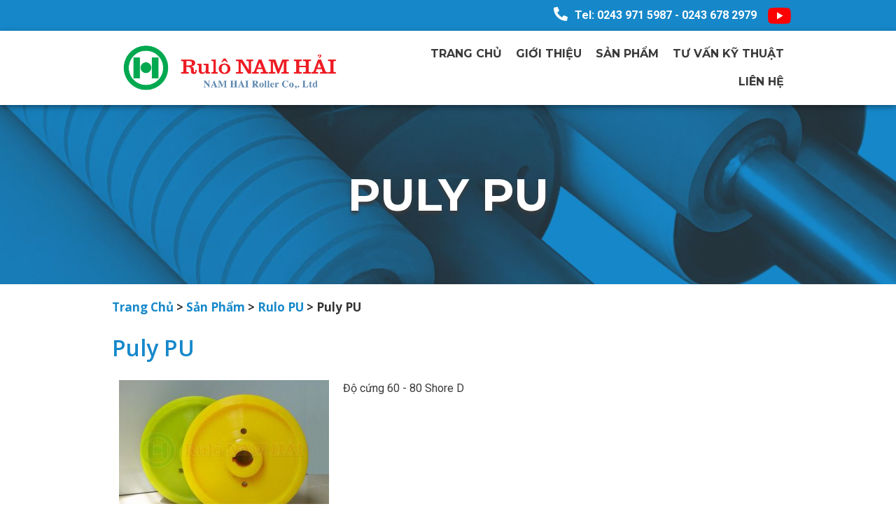

--- FILE ---
content_type: text/html; charset=UTF-8
request_url: https://namhairoller.com/puly-pu.html
body_size: 11915
content:
<!doctype html>
<html lang="vi">
<head>
	<meta charset="UTF-8">
		<meta name="viewport" content="width=device-width, initial-scale=1">
	<link rel="profile" href="https://gmpg.org/xfn/11">
	<meta name='robots' content='index, follow, max-image-preview:large, max-snippet:-1, max-video-preview:-1' />
	<style>img:is([sizes="auto" i], [sizes^="auto," i]) { contain-intrinsic-size: 3000px 1500px }</style>
	
	<!-- This site is optimized with the Yoast SEO plugin v23.9 - https://yoast.com/wordpress/plugins/seo/ -->
	<title>Puly PU &#060; Công ty TNHH Rulô Nam Hải</title>
	<link rel="canonical" href="https://namhairoller.com/puly-pu.html" />
	<meta property="og:locale" content="vi_VN" />
	<meta property="og:type" content="article" />
	<meta property="og:title" content="Puly PU &#060; Công ty TNHH Rulô Nam Hải" />
	<meta property="og:description" content="Độ cứng 60 - 80 Shore D" />
	<meta property="og:url" content="https://namhairoller.com/puly-pu.html" />
	<meta property="og:site_name" content="Công ty TNHH Rulô Nam Hải" />
	<meta property="article:published_time" content="2019-10-29T05:30:31+00:00" />
	<meta property="article:modified_time" content="2019-10-29T05:30:33+00:00" />
	<meta property="og:image" content="https://namhairoller.com/wp-content/uploads/2019/10/Puly-PU.jpg" />
	<meta property="og:image:width" content="800" />
	<meta property="og:image:height" content="582" />
	<meta property="og:image:type" content="image/jpeg" />
	<meta name="author" content="toannv" />
	<meta name="twitter:card" content="summary_large_image" />
	<meta name="twitter:label1" content="Được viết bởi" />
	<meta name="twitter:data1" content="toannv" />
	<script type="application/ld+json" class="yoast-schema-graph">{"@context":"https://schema.org","@graph":[{"@type":"Article","@id":"https://namhairoller.com/puly-pu.html#article","isPartOf":{"@id":"https://namhairoller.com/puly-pu.html"},"author":{"name":"toannv","@id":"https://namhairoller.com/#/schema/person/b1d5fbb0b6da57763e17c472a64788ed"},"headline":"Puly PU","datePublished":"2019-10-29T05:30:31+00:00","dateModified":"2019-10-29T05:30:33+00:00","mainEntityOfPage":{"@id":"https://namhairoller.com/puly-pu.html"},"wordCount":2,"commentCount":0,"publisher":{"@id":"https://namhairoller.com/#organization"},"image":{"@id":"https://namhairoller.com/puly-pu.html#primaryimage"},"thumbnailUrl":"https://namhairoller.com/wp-content/uploads/2019/10/Puly-PU.jpg","articleSection":["Rulo PU"],"inLanguage":"vi"},{"@type":"WebPage","@id":"https://namhairoller.com/puly-pu.html","url":"https://namhairoller.com/puly-pu.html","name":"Puly PU &#060; Công ty TNHH Rulô Nam Hải","isPartOf":{"@id":"https://namhairoller.com/#website"},"primaryImageOfPage":{"@id":"https://namhairoller.com/puly-pu.html#primaryimage"},"image":{"@id":"https://namhairoller.com/puly-pu.html#primaryimage"},"thumbnailUrl":"https://namhairoller.com/wp-content/uploads/2019/10/Puly-PU.jpg","datePublished":"2019-10-29T05:30:31+00:00","dateModified":"2019-10-29T05:30:33+00:00","breadcrumb":{"@id":"https://namhairoller.com/puly-pu.html#breadcrumb"},"inLanguage":"vi","potentialAction":[{"@type":"ReadAction","target":["https://namhairoller.com/puly-pu.html"]}]},{"@type":"ImageObject","inLanguage":"vi","@id":"https://namhairoller.com/puly-pu.html#primaryimage","url":"https://namhairoller.com/wp-content/uploads/2019/10/Puly-PU.jpg","contentUrl":"https://namhairoller.com/wp-content/uploads/2019/10/Puly-PU.jpg","width":800,"height":582,"caption":"Puly PU"},{"@type":"BreadcrumbList","@id":"https://namhairoller.com/puly-pu.html#breadcrumb","itemListElement":[{"@type":"ListItem","position":1,"name":"Trang chủ","item":"https://namhairoller.com/"},{"@type":"ListItem","position":2,"name":"Sản phẩm","item":"https://namhairoller.com/san-pham"},{"@type":"ListItem","position":3,"name":"Rulo PU","item":"https://namhairoller.com/san-pham/rulo-pu"},{"@type":"ListItem","position":4,"name":"Puly PU"}]},{"@type":"WebSite","@id":"https://namhairoller.com/#website","url":"https://namhairoller.com/","name":"Công ty TNHH Rulô Nam Hải","description":"Rulô Nam Hải","publisher":{"@id":"https://namhairoller.com/#organization"},"potentialAction":[{"@type":"SearchAction","target":{"@type":"EntryPoint","urlTemplate":"https://namhairoller.com/?s={search_term_string}"},"query-input":{"@type":"PropertyValueSpecification","valueRequired":true,"valueName":"search_term_string"}}],"inLanguage":"vi"},{"@type":"Organization","@id":"https://namhairoller.com/#organization","name":"Công ty TNHH Rulô Nam Hải","url":"https://namhairoller.com/","logo":{"@type":"ImageObject","inLanguage":"vi","@id":"https://namhairoller.com/#/schema/logo/image/","url":"https://namhairoller.com/wp-content/uploads/2019/10/Logo-Rulo-Nam-Hai.png","contentUrl":"https://namhairoller.com/wp-content/uploads/2019/10/Logo-Rulo-Nam-Hai.png","width":5054,"height":1445,"caption":"Công ty TNHH Rulô Nam Hải"},"image":{"@id":"https://namhairoller.com/#/schema/logo/image/"}},{"@type":"Person","@id":"https://namhairoller.com/#/schema/person/b1d5fbb0b6da57763e17c472a64788ed","name":"toannv","image":{"@type":"ImageObject","inLanguage":"vi","@id":"https://namhairoller.com/#/schema/person/image/","url":"https://secure.gravatar.com/avatar/d155b54092a2956d419ea3b6f8c82994?s=96&d=mm&r=g","contentUrl":"https://secure.gravatar.com/avatar/d155b54092a2956d419ea3b6f8c82994?s=96&d=mm&r=g","caption":"toannv"}}]}</script>
	<!-- / Yoast SEO plugin. -->


<link rel='dns-prefetch' href='//fonts.googleapis.com' />
<link rel="alternate" type="application/rss+xml" title="Dòng thông tin Công ty TNHH Rulô Nam Hải &raquo;" href="https://namhairoller.com/feed" />
<script type="text/javascript">
/* <![CDATA[ */
window._wpemojiSettings = {"baseUrl":"https:\/\/s.w.org\/images\/core\/emoji\/15.0.3\/72x72\/","ext":".png","svgUrl":"https:\/\/s.w.org\/images\/core\/emoji\/15.0.3\/svg\/","svgExt":".svg","source":{"concatemoji":"https:\/\/namhairoller.com\/wp-includes\/js\/wp-emoji-release.min.js?ver=6.7.4"}};
/*! This file is auto-generated */
!function(i,n){var o,s,e;function c(e){try{var t={supportTests:e,timestamp:(new Date).valueOf()};sessionStorage.setItem(o,JSON.stringify(t))}catch(e){}}function p(e,t,n){e.clearRect(0,0,e.canvas.width,e.canvas.height),e.fillText(t,0,0);var t=new Uint32Array(e.getImageData(0,0,e.canvas.width,e.canvas.height).data),r=(e.clearRect(0,0,e.canvas.width,e.canvas.height),e.fillText(n,0,0),new Uint32Array(e.getImageData(0,0,e.canvas.width,e.canvas.height).data));return t.every(function(e,t){return e===r[t]})}function u(e,t,n){switch(t){case"flag":return n(e,"\ud83c\udff3\ufe0f\u200d\u26a7\ufe0f","\ud83c\udff3\ufe0f\u200b\u26a7\ufe0f")?!1:!n(e,"\ud83c\uddfa\ud83c\uddf3","\ud83c\uddfa\u200b\ud83c\uddf3")&&!n(e,"\ud83c\udff4\udb40\udc67\udb40\udc62\udb40\udc65\udb40\udc6e\udb40\udc67\udb40\udc7f","\ud83c\udff4\u200b\udb40\udc67\u200b\udb40\udc62\u200b\udb40\udc65\u200b\udb40\udc6e\u200b\udb40\udc67\u200b\udb40\udc7f");case"emoji":return!n(e,"\ud83d\udc26\u200d\u2b1b","\ud83d\udc26\u200b\u2b1b")}return!1}function f(e,t,n){var r="undefined"!=typeof WorkerGlobalScope&&self instanceof WorkerGlobalScope?new OffscreenCanvas(300,150):i.createElement("canvas"),a=r.getContext("2d",{willReadFrequently:!0}),o=(a.textBaseline="top",a.font="600 32px Arial",{});return e.forEach(function(e){o[e]=t(a,e,n)}),o}function t(e){var t=i.createElement("script");t.src=e,t.defer=!0,i.head.appendChild(t)}"undefined"!=typeof Promise&&(o="wpEmojiSettingsSupports",s=["flag","emoji"],n.supports={everything:!0,everythingExceptFlag:!0},e=new Promise(function(e){i.addEventListener("DOMContentLoaded",e,{once:!0})}),new Promise(function(t){var n=function(){try{var e=JSON.parse(sessionStorage.getItem(o));if("object"==typeof e&&"number"==typeof e.timestamp&&(new Date).valueOf()<e.timestamp+604800&&"object"==typeof e.supportTests)return e.supportTests}catch(e){}return null}();if(!n){if("undefined"!=typeof Worker&&"undefined"!=typeof OffscreenCanvas&&"undefined"!=typeof URL&&URL.createObjectURL&&"undefined"!=typeof Blob)try{var e="postMessage("+f.toString()+"("+[JSON.stringify(s),u.toString(),p.toString()].join(",")+"));",r=new Blob([e],{type:"text/javascript"}),a=new Worker(URL.createObjectURL(r),{name:"wpTestEmojiSupports"});return void(a.onmessage=function(e){c(n=e.data),a.terminate(),t(n)})}catch(e){}c(n=f(s,u,p))}t(n)}).then(function(e){for(var t in e)n.supports[t]=e[t],n.supports.everything=n.supports.everything&&n.supports[t],"flag"!==t&&(n.supports.everythingExceptFlag=n.supports.everythingExceptFlag&&n.supports[t]);n.supports.everythingExceptFlag=n.supports.everythingExceptFlag&&!n.supports.flag,n.DOMReady=!1,n.readyCallback=function(){n.DOMReady=!0}}).then(function(){return e}).then(function(){var e;n.supports.everything||(n.readyCallback(),(e=n.source||{}).concatemoji?t(e.concatemoji):e.wpemoji&&e.twemoji&&(t(e.twemoji),t(e.wpemoji)))}))}((window,document),window._wpemojiSettings);
/* ]]> */
</script>
<style id='wp-emoji-styles-inline-css' type='text/css'>

	img.wp-smiley, img.emoji {
		display: inline !important;
		border: none !important;
		box-shadow: none !important;
		height: 1em !important;
		width: 1em !important;
		margin: 0 0.07em !important;
		vertical-align: -0.1em !important;
		background: none !important;
		padding: 0 !important;
	}
</style>
<link rel='stylesheet' id='wp-block-library-css' href='https://namhairoller.com/wp-includes/css/dist/block-library/style.min.css?ver=6.7.4' type='text/css' media='all' />
<style id='classic-theme-styles-inline-css' type='text/css'>
/*! This file is auto-generated */
.wp-block-button__link{color:#fff;background-color:#32373c;border-radius:9999px;box-shadow:none;text-decoration:none;padding:calc(.667em + 2px) calc(1.333em + 2px);font-size:1.125em}.wp-block-file__button{background:#32373c;color:#fff;text-decoration:none}
</style>
<style id='global-styles-inline-css' type='text/css'>
:root{--wp--preset--aspect-ratio--square: 1;--wp--preset--aspect-ratio--4-3: 4/3;--wp--preset--aspect-ratio--3-4: 3/4;--wp--preset--aspect-ratio--3-2: 3/2;--wp--preset--aspect-ratio--2-3: 2/3;--wp--preset--aspect-ratio--16-9: 16/9;--wp--preset--aspect-ratio--9-16: 9/16;--wp--preset--color--black: #000000;--wp--preset--color--cyan-bluish-gray: #abb8c3;--wp--preset--color--white: #ffffff;--wp--preset--color--pale-pink: #f78da7;--wp--preset--color--vivid-red: #cf2e2e;--wp--preset--color--luminous-vivid-orange: #ff6900;--wp--preset--color--luminous-vivid-amber: #fcb900;--wp--preset--color--light-green-cyan: #7bdcb5;--wp--preset--color--vivid-green-cyan: #00d084;--wp--preset--color--pale-cyan-blue: #8ed1fc;--wp--preset--color--vivid-cyan-blue: #0693e3;--wp--preset--color--vivid-purple: #9b51e0;--wp--preset--gradient--vivid-cyan-blue-to-vivid-purple: linear-gradient(135deg,rgba(6,147,227,1) 0%,rgb(155,81,224) 100%);--wp--preset--gradient--light-green-cyan-to-vivid-green-cyan: linear-gradient(135deg,rgb(122,220,180) 0%,rgb(0,208,130) 100%);--wp--preset--gradient--luminous-vivid-amber-to-luminous-vivid-orange: linear-gradient(135deg,rgba(252,185,0,1) 0%,rgba(255,105,0,1) 100%);--wp--preset--gradient--luminous-vivid-orange-to-vivid-red: linear-gradient(135deg,rgba(255,105,0,1) 0%,rgb(207,46,46) 100%);--wp--preset--gradient--very-light-gray-to-cyan-bluish-gray: linear-gradient(135deg,rgb(238,238,238) 0%,rgb(169,184,195) 100%);--wp--preset--gradient--cool-to-warm-spectrum: linear-gradient(135deg,rgb(74,234,220) 0%,rgb(151,120,209) 20%,rgb(207,42,186) 40%,rgb(238,44,130) 60%,rgb(251,105,98) 80%,rgb(254,248,76) 100%);--wp--preset--gradient--blush-light-purple: linear-gradient(135deg,rgb(255,206,236) 0%,rgb(152,150,240) 100%);--wp--preset--gradient--blush-bordeaux: linear-gradient(135deg,rgb(254,205,165) 0%,rgb(254,45,45) 50%,rgb(107,0,62) 100%);--wp--preset--gradient--luminous-dusk: linear-gradient(135deg,rgb(255,203,112) 0%,rgb(199,81,192) 50%,rgb(65,88,208) 100%);--wp--preset--gradient--pale-ocean: linear-gradient(135deg,rgb(255,245,203) 0%,rgb(182,227,212) 50%,rgb(51,167,181) 100%);--wp--preset--gradient--electric-grass: linear-gradient(135deg,rgb(202,248,128) 0%,rgb(113,206,126) 100%);--wp--preset--gradient--midnight: linear-gradient(135deg,rgb(2,3,129) 0%,rgb(40,116,252) 100%);--wp--preset--font-size--small: 13px;--wp--preset--font-size--medium: 20px;--wp--preset--font-size--large: 36px;--wp--preset--font-size--x-large: 42px;--wp--preset--spacing--20: 0.44rem;--wp--preset--spacing--30: 0.67rem;--wp--preset--spacing--40: 1rem;--wp--preset--spacing--50: 1.5rem;--wp--preset--spacing--60: 2.25rem;--wp--preset--spacing--70: 3.38rem;--wp--preset--spacing--80: 5.06rem;--wp--preset--shadow--natural: 6px 6px 9px rgba(0, 0, 0, 0.2);--wp--preset--shadow--deep: 12px 12px 50px rgba(0, 0, 0, 0.4);--wp--preset--shadow--sharp: 6px 6px 0px rgba(0, 0, 0, 0.2);--wp--preset--shadow--outlined: 6px 6px 0px -3px rgba(255, 255, 255, 1), 6px 6px rgba(0, 0, 0, 1);--wp--preset--shadow--crisp: 6px 6px 0px rgba(0, 0, 0, 1);}:where(.is-layout-flex){gap: 0.5em;}:where(.is-layout-grid){gap: 0.5em;}body .is-layout-flex{display: flex;}.is-layout-flex{flex-wrap: wrap;align-items: center;}.is-layout-flex > :is(*, div){margin: 0;}body .is-layout-grid{display: grid;}.is-layout-grid > :is(*, div){margin: 0;}:where(.wp-block-columns.is-layout-flex){gap: 2em;}:where(.wp-block-columns.is-layout-grid){gap: 2em;}:where(.wp-block-post-template.is-layout-flex){gap: 1.25em;}:where(.wp-block-post-template.is-layout-grid){gap: 1.25em;}.has-black-color{color: var(--wp--preset--color--black) !important;}.has-cyan-bluish-gray-color{color: var(--wp--preset--color--cyan-bluish-gray) !important;}.has-white-color{color: var(--wp--preset--color--white) !important;}.has-pale-pink-color{color: var(--wp--preset--color--pale-pink) !important;}.has-vivid-red-color{color: var(--wp--preset--color--vivid-red) !important;}.has-luminous-vivid-orange-color{color: var(--wp--preset--color--luminous-vivid-orange) !important;}.has-luminous-vivid-amber-color{color: var(--wp--preset--color--luminous-vivid-amber) !important;}.has-light-green-cyan-color{color: var(--wp--preset--color--light-green-cyan) !important;}.has-vivid-green-cyan-color{color: var(--wp--preset--color--vivid-green-cyan) !important;}.has-pale-cyan-blue-color{color: var(--wp--preset--color--pale-cyan-blue) !important;}.has-vivid-cyan-blue-color{color: var(--wp--preset--color--vivid-cyan-blue) !important;}.has-vivid-purple-color{color: var(--wp--preset--color--vivid-purple) !important;}.has-black-background-color{background-color: var(--wp--preset--color--black) !important;}.has-cyan-bluish-gray-background-color{background-color: var(--wp--preset--color--cyan-bluish-gray) !important;}.has-white-background-color{background-color: var(--wp--preset--color--white) !important;}.has-pale-pink-background-color{background-color: var(--wp--preset--color--pale-pink) !important;}.has-vivid-red-background-color{background-color: var(--wp--preset--color--vivid-red) !important;}.has-luminous-vivid-orange-background-color{background-color: var(--wp--preset--color--luminous-vivid-orange) !important;}.has-luminous-vivid-amber-background-color{background-color: var(--wp--preset--color--luminous-vivid-amber) !important;}.has-light-green-cyan-background-color{background-color: var(--wp--preset--color--light-green-cyan) !important;}.has-vivid-green-cyan-background-color{background-color: var(--wp--preset--color--vivid-green-cyan) !important;}.has-pale-cyan-blue-background-color{background-color: var(--wp--preset--color--pale-cyan-blue) !important;}.has-vivid-cyan-blue-background-color{background-color: var(--wp--preset--color--vivid-cyan-blue) !important;}.has-vivid-purple-background-color{background-color: var(--wp--preset--color--vivid-purple) !important;}.has-black-border-color{border-color: var(--wp--preset--color--black) !important;}.has-cyan-bluish-gray-border-color{border-color: var(--wp--preset--color--cyan-bluish-gray) !important;}.has-white-border-color{border-color: var(--wp--preset--color--white) !important;}.has-pale-pink-border-color{border-color: var(--wp--preset--color--pale-pink) !important;}.has-vivid-red-border-color{border-color: var(--wp--preset--color--vivid-red) !important;}.has-luminous-vivid-orange-border-color{border-color: var(--wp--preset--color--luminous-vivid-orange) !important;}.has-luminous-vivid-amber-border-color{border-color: var(--wp--preset--color--luminous-vivid-amber) !important;}.has-light-green-cyan-border-color{border-color: var(--wp--preset--color--light-green-cyan) !important;}.has-vivid-green-cyan-border-color{border-color: var(--wp--preset--color--vivid-green-cyan) !important;}.has-pale-cyan-blue-border-color{border-color: var(--wp--preset--color--pale-cyan-blue) !important;}.has-vivid-cyan-blue-border-color{border-color: var(--wp--preset--color--vivid-cyan-blue) !important;}.has-vivid-purple-border-color{border-color: var(--wp--preset--color--vivid-purple) !important;}.has-vivid-cyan-blue-to-vivid-purple-gradient-background{background: var(--wp--preset--gradient--vivid-cyan-blue-to-vivid-purple) !important;}.has-light-green-cyan-to-vivid-green-cyan-gradient-background{background: var(--wp--preset--gradient--light-green-cyan-to-vivid-green-cyan) !important;}.has-luminous-vivid-amber-to-luminous-vivid-orange-gradient-background{background: var(--wp--preset--gradient--luminous-vivid-amber-to-luminous-vivid-orange) !important;}.has-luminous-vivid-orange-to-vivid-red-gradient-background{background: var(--wp--preset--gradient--luminous-vivid-orange-to-vivid-red) !important;}.has-very-light-gray-to-cyan-bluish-gray-gradient-background{background: var(--wp--preset--gradient--very-light-gray-to-cyan-bluish-gray) !important;}.has-cool-to-warm-spectrum-gradient-background{background: var(--wp--preset--gradient--cool-to-warm-spectrum) !important;}.has-blush-light-purple-gradient-background{background: var(--wp--preset--gradient--blush-light-purple) !important;}.has-blush-bordeaux-gradient-background{background: var(--wp--preset--gradient--blush-bordeaux) !important;}.has-luminous-dusk-gradient-background{background: var(--wp--preset--gradient--luminous-dusk) !important;}.has-pale-ocean-gradient-background{background: var(--wp--preset--gradient--pale-ocean) !important;}.has-electric-grass-gradient-background{background: var(--wp--preset--gradient--electric-grass) !important;}.has-midnight-gradient-background{background: var(--wp--preset--gradient--midnight) !important;}.has-small-font-size{font-size: var(--wp--preset--font-size--small) !important;}.has-medium-font-size{font-size: var(--wp--preset--font-size--medium) !important;}.has-large-font-size{font-size: var(--wp--preset--font-size--large) !important;}.has-x-large-font-size{font-size: var(--wp--preset--font-size--x-large) !important;}
:where(.wp-block-post-template.is-layout-flex){gap: 1.25em;}:where(.wp-block-post-template.is-layout-grid){gap: 1.25em;}
:where(.wp-block-columns.is-layout-flex){gap: 2em;}:where(.wp-block-columns.is-layout-grid){gap: 2em;}
:root :where(.wp-block-pullquote){font-size: 1.5em;line-height: 1.6;}
</style>
<link rel='stylesheet' id='megamenu-css' href='https://namhairoller.com/wp-content/uploads/maxmegamenu/style.css?ver=8e2d47' type='text/css' media='all' />
<link rel='stylesheet' id='dashicons-css' href='https://namhairoller.com/wp-includes/css/dashicons.min.css?ver=6.7.4' type='text/css' media='all' />
<link rel='stylesheet' id='megamenu-google-fonts-css' href='//fonts.googleapis.com/css?family=Montserrat%3A400%2C700&#038;ver=6.7.4' type='text/css' media='all' />
<link rel='stylesheet' id='megamenu-fontawesome-css' href='https://namhairoller.com/wp-content/plugins/megamenu-pro/icons/fontawesome/css/font-awesome.min.css?ver=1.5.2' type='text/css' media='all' />
<link rel='stylesheet' id='megamenu-genericons-css' href='https://namhairoller.com/wp-content/plugins/megamenu-pro/icons/genericons/genericons/genericons.css?ver=1.5.2' type='text/css' media='all' />
<link rel='stylesheet' id='hello-elementor-theme-style-css' href='https://namhairoller.com/wp-content/themes/hello-elementor/theme.min.css?ver=2.2.0' type='text/css' media='all' />
<link rel='stylesheet' id='hello-elementor-child-style-css' href='https://namhairoller.com/wp-content/themes/hello-theme-child-master/style.css?ver=1.0.0' type='text/css' media='all' />
<link rel='stylesheet' id='hello-elementor-css' href='https://namhairoller.com/wp-content/themes/hello-elementor/style.min.css?ver=2.2.0' type='text/css' media='all' />
<link rel='stylesheet' id='elementor-icons-css' href='https://namhairoller.com/wp-content/plugins/elementor/assets/lib/eicons/css/elementor-icons.min.css?ver=5.7.0' type='text/css' media='all' />
<link rel='stylesheet' id='elementor-animations-css' href='https://namhairoller.com/wp-content/plugins/elementor/assets/lib/animations/animations.min.css?ver=2.9.13' type='text/css' media='all' />
<link rel='stylesheet' id='elementor-frontend-css' href='https://namhairoller.com/wp-content/plugins/elementor/assets/css/frontend.min.css?ver=2.9.13' type='text/css' media='all' />
<link rel='stylesheet' id='elementor-pro-css' href='https://namhairoller.com/wp-content/plugins/elementor-pro/assets/css/frontend.min.css?ver=2.10.2' type='text/css' media='all' />
<link rel='stylesheet' id='elementor-global-css' href='https://namhairoller.com/wp-content/uploads/elementor/css/global.css?ver=1732696127' type='text/css' media='all' />
<link rel='stylesheet' id='elementor-post-7-css' href='https://namhairoller.com/wp-content/uploads/elementor/css/post-7.css?ver=1732696130' type='text/css' media='all' />
<link rel='stylesheet' id='elementor-post-25-css' href='https://namhairoller.com/wp-content/uploads/elementor/css/post-25.css?ver=1732696130' type='text/css' media='all' />
<link rel='stylesheet' id='elementor-post-304-css' href='https://namhairoller.com/wp-content/uploads/elementor/css/post-304.css?ver=1732696834' type='text/css' media='all' />
<link rel='stylesheet' id='google-fonts-1-css' href='https://fonts.googleapis.com/css?family=Roboto%3A100%2C100italic%2C200%2C200italic%2C300%2C300italic%2C400%2C400italic%2C500%2C500italic%2C600%2C600italic%2C700%2C700italic%2C800%2C800italic%2C900%2C900italic%7CRoboto+Slab%3A100%2C100italic%2C200%2C200italic%2C300%2C300italic%2C400%2C400italic%2C500%2C500italic%2C600%2C600italic%2C700%2C700italic%2C800%2C800italic%2C900%2C900italic%7COpen+Sans%3A100%2C100italic%2C200%2C200italic%2C300%2C300italic%2C400%2C400italic%2C500%2C500italic%2C600%2C600italic%2C700%2C700italic%2C800%2C800italic%2C900%2C900italic%7CMontserrat%3A100%2C100italic%2C200%2C200italic%2C300%2C300italic%2C400%2C400italic%2C500%2C500italic%2C600%2C600italic%2C700%2C700italic%2C800%2C800italic%2C900%2C900italic&#038;subset=vietnamese&#038;ver=6.7.4' type='text/css' media='all' />
<link rel='stylesheet' id='elementor-icons-shared-0-css' href='https://namhairoller.com/wp-content/plugins/elementor/assets/lib/font-awesome/css/fontawesome.min.css?ver=5.12.0' type='text/css' media='all' />
<link rel='stylesheet' id='elementor-icons-fa-solid-css' href='https://namhairoller.com/wp-content/plugins/elementor/assets/lib/font-awesome/css/solid.min.css?ver=5.12.0' type='text/css' media='all' />
<script type="text/javascript" src="https://namhairoller.com/wp-includes/js/jquery/jquery.min.js?ver=3.7.1" id="jquery-core-js"></script>
<script type="text/javascript" src="https://namhairoller.com/wp-includes/js/jquery/jquery-migrate.min.js?ver=3.4.1" id="jquery-migrate-js"></script>
<link rel="https://api.w.org/" href="https://namhairoller.com/wp-json/" /><link rel="alternate" title="JSON" type="application/json" href="https://namhairoller.com/wp-json/wp/v2/posts/503" /><link rel="EditURI" type="application/rsd+xml" title="RSD" href="https://namhairoller.com/xmlrpc.php?rsd" />
<meta name="generator" content="WordPress 6.7.4" />
<link rel='shortlink' href='https://namhairoller.com/?p=503' />
<link rel="alternate" title="oNhúng (JSON)" type="application/json+oembed" href="https://namhairoller.com/wp-json/oembed/1.0/embed?url=https%3A%2F%2Fnamhairoller.com%2Fpuly-pu.html" />
<link rel="alternate" title="oNhúng (XML)" type="text/xml+oembed" href="https://namhairoller.com/wp-json/oembed/1.0/embed?url=https%3A%2F%2Fnamhairoller.com%2Fpuly-pu.html&#038;format=xml" />
<link rel="icon" href="https://namhairoller.com/wp-content/uploads/2019/12/cropped-favicon-32x32.png" sizes="32x32" />
<link rel="icon" href="https://namhairoller.com/wp-content/uploads/2019/12/cropped-favicon-192x192.png" sizes="192x192" />
<link rel="apple-touch-icon" href="https://namhairoller.com/wp-content/uploads/2019/12/cropped-favicon-180x180.png" />
<meta name="msapplication-TileImage" content="https://namhairoller.com/wp-content/uploads/2019/12/cropped-favicon-270x270.png" />
<style type="text/css">/** Mega Menu CSS: fs **/</style>
<script async src="https://www.googletagmanager.com/gtag/js?id=UA-145346578-1"></script>
<script>
  window.dataLayer = window.dataLayer || [];
  function gtag(){dataLayer.push(arguments);}
  gtag('js', new Date());

  gtag('config', 'UA-145346578-1');
</script>

</head>
<body class="post-template-default single single-post postid-503 single-format-standard mega-menu-menu-1 elementor-default elementor-kit-1091 elementor-page-304">

		<div data-elementor-type="header" data-elementor-id="7" class="elementor elementor-7 elementor-location-header" data-elementor-settings="[]">
		<div class="elementor-inner">
			<div class="elementor-section-wrap">
						<section class="elementor-element elementor-element-365c94a elementor-section-stretched elementor-section-full_width elementor-section-height-default elementor-section-height-default elementor-section elementor-top-section" data-id="365c94a" data-element_type="section" data-settings="{&quot;stretch_section&quot;:&quot;section-stretched&quot;,&quot;sticky_on&quot;:[&quot;desktop&quot;],&quot;background_background&quot;:&quot;classic&quot;,&quot;sticky&quot;:&quot;top&quot;,&quot;sticky_offset&quot;:0,&quot;sticky_effects_offset&quot;:0}">
						<div class="elementor-container elementor-column-gap-no">
				<div class="elementor-row">
				<div class="elementor-element elementor-element-b926a65 elementor-column elementor-col-100 elementor-top-column" data-id="b926a65" data-element_type="column">
			<div class="elementor-column-wrap  elementor-element-populated">
					<div class="elementor-widget-wrap">
				<section class="elementor-element elementor-element-a30d145 elementor-hidden-phone elementor-section-boxed elementor-section-height-default elementor-section-height-default elementor-section elementor-inner-section" data-id="a30d145" data-element_type="section" data-settings="{&quot;background_background&quot;:&quot;classic&quot;}">
						<div class="elementor-container elementor-column-gap-no">
				<div class="elementor-row">
				<div class="elementor-element elementor-element-390bbd5 elementor-column elementor-col-50 elementor-inner-column" data-id="390bbd5" data-element_type="column">
			<div class="elementor-column-wrap  elementor-element-populated">
					<div class="elementor-widget-wrap">
				<div class="elementor-element elementor-element-6b7a8af elementor-icon-list--layout-inline elementor-align-right elementor-mobile-align-left elementor-widget elementor-widget-icon-list" data-id="6b7a8af" data-element_type="widget" data-widget_type="icon-list.default">
				<div class="elementor-widget-container">
					<ul class="elementor-icon-list-items elementor-inline-items">
							<li class="elementor-icon-list-item" >
					<a href="tel:02439715987">						<span class="elementor-icon-list-icon">
							<i aria-hidden="true" class="fas fa-phone-alt"></i>						</span>
										<span class="elementor-icon-list-text">Tel: 0243 971 5987 - 0243 678 2979</span>
											</a>
									</li>
						</ul>
				</div>
				</div>
						</div>
			</div>
		</div>
				<div class="elementor-element elementor-element-f9aac6c elementor-column elementor-col-50 elementor-inner-column" data-id="f9aac6c" data-element_type="column">
			<div class="elementor-column-wrap  elementor-element-populated">
					<div class="elementor-widget-wrap">
				<div class="elementor-element elementor-element-a6fafee elementor-widget elementor-widget-image" data-id="a6fafee" data-element_type="widget" data-widget_type="image.default">
				<div class="elementor-widget-container">
					<div class="elementor-image">
											<a href="https://www.youtube.com/channel/UCU3hH14cmaZ8n7mC-ok145Q?" target="_blank">
							<img width="33" height="33" src="https://namhairoller.com/wp-content/uploads/2019/10/logo.png" class="attachment-large size-large" alt="" decoding="async" />								</a>
											</div>
				</div>
				</div>
						</div>
			</div>
		</div>
						</div>
			</div>
		</section>
				<section class="elementor-element elementor-element-fcffb70 elementor-section-height-min-height elementor-section-boxed elementor-section-height-default elementor-section elementor-inner-section" data-id="fcffb70" data-element_type="section" data-settings="{&quot;sticky&quot;:&quot;top&quot;,&quot;background_background&quot;:&quot;classic&quot;,&quot;sticky_on&quot;:[&quot;desktop&quot;,&quot;tablet&quot;,&quot;mobile&quot;],&quot;sticky_offset&quot;:0,&quot;sticky_effects_offset&quot;:0}">
						<div class="elementor-container elementor-column-gap-no">
				<div class="elementor-row">
				<div class="elementor-element elementor-element-61ce1c1 elementor-column elementor-col-33 elementor-inner-column" data-id="61ce1c1" data-element_type="column" data-settings="{&quot;background_background&quot;:&quot;classic&quot;}">
			<div class="elementor-column-wrap  elementor-element-populated">
					<div class="elementor-widget-wrap">
				<div class="elementor-element elementor-element-56e2c5e elementor-widget elementor-widget-image" data-id="56e2c5e" data-element_type="widget" data-widget_type="image.default">
				<div class="elementor-widget-container">
					<div class="elementor-image">
											<a href="https://namhairoller.com">
							<img width="5054" height="1445" src="https://namhairoller.com/wp-content/uploads/2019/10/Logo-Rulo-Nam-Hai.png" class="attachment-full size-full" alt="Rulo Nam Hai logo" decoding="async" fetchpriority="high" srcset="https://namhairoller.com/wp-content/uploads/2019/10/Logo-Rulo-Nam-Hai.png 5054w, https://namhairoller.com/wp-content/uploads/2019/10/Logo-Rulo-Nam-Hai-300x86.png 300w, https://namhairoller.com/wp-content/uploads/2019/10/Logo-Rulo-Nam-Hai-768x220.png 768w, https://namhairoller.com/wp-content/uploads/2019/10/Logo-Rulo-Nam-Hai-1024x293.png 1024w" sizes="(max-width: 5054px) 100vw, 5054px" />								</a>
											</div>
				</div>
				</div>
						</div>
			</div>
		</div>
				<div class="elementor-element elementor-element-9aea925 elementor-column elementor-col-66 elementor-inner-column" data-id="9aea925" data-element_type="column" data-settings="{&quot;background_background&quot;:&quot;classic&quot;}">
			<div class="elementor-column-wrap  elementor-element-populated">
					<div class="elementor-widget-wrap">
				<div class="elementor-element elementor-element-b7f0015 elementor-widget elementor-widget-wp-widget-maxmegamenu" data-id="b7f0015" data-element_type="widget" data-widget_type="wp-widget-maxmegamenu.default">
				<div class="elementor-widget-container">
			<div id="mega-menu-wrap-menu-1" class="mega-menu-wrap"><div class="mega-menu-toggle"><div class="mega-toggle-blocks-left"></div><div class="mega-toggle-blocks-center"></div><div class="mega-toggle-blocks-right"><div class='mega-toggle-block mega-menu-toggle-block mega-toggle-block-1' id='mega-toggle-block-1' tabindex='0'><span class='mega-toggle-label' role='button' aria-expanded='false'><span class='mega-toggle-label-closed'></span><span class='mega-toggle-label-open'>Đóng</span></span></div></div></div><ul id="mega-menu-menu-1" class="mega-menu max-mega-menu mega-menu-horizontal mega-no-js" data-event="hover_intent" data-effect="fade_up" data-effect-speed="200" data-effect-mobile="slide" data-effect-speed-mobile="200" data-mobile-force-width="body" data-second-click="close" data-document-click="collapse" data-vertical-behaviour="accordion" data-breakpoint="678" data-unbind="true" data-mobile-state="collapse_all" data-mobile-direction="vertical" data-hover-intent-timeout="300" data-hover-intent-interval="100"><li class='mega-menu-item mega-menu-item-type-post_type mega-menu-item-object-page mega-menu-item-home mega-align-bottom-left mega-menu-flyout mega-menu-item-91' id='mega-menu-item-91'><a class="mega-menu-link" href="https://namhairoller.com/" tabindex="0">Trang chủ</a></li><li class='mega-menu-item mega-menu-item-type-post_type mega-menu-item-object-page mega-align-bottom-left mega-menu-flyout mega-menu-item-92' id='mega-menu-item-92'><a class="mega-menu-link" href="https://namhairoller.com/gioi-thieu" tabindex="0">Giới thiệu</a></li><li class='mega-menu-item mega-menu-item-type-taxonomy mega-menu-item-object-category mega-current-post-ancestor mega-align-bottom-left mega-menu-flyout mega-menu-item-560' id='mega-menu-item-560'><a class="mega-menu-link" href="https://namhairoller.com/san-pham" tabindex="0">Sản phẩm</a></li><li class='mega-menu-item mega-menu-item-type-post_type mega-menu-item-object-page mega-align-bottom-left mega-menu-flyout mega-menu-item-277' id='mega-menu-item-277'><a class="mega-menu-link" href="https://namhairoller.com/tu-van-ky-thuat" tabindex="0">Tư vấn kỹ thuật</a></li><li class='mega-menu-item mega-menu-item-type-post_type mega-menu-item-object-page mega-align-bottom-left mega-menu-flyout mega-menu-item-93' id='mega-menu-item-93'><a class="mega-menu-link" href="https://namhairoller.com/lien-he" tabindex="0">Liên hệ</a></li></ul></div>		</div>
				</div>
						</div>
			</div>
		</div>
						</div>
			</div>
		</section>
						</div>
			</div>
		</div>
						</div>
			</div>
		</section>
					</div>
		</div>
		</div>
				<div data-elementor-type="single" data-elementor-id="304" class="elementor elementor-304 elementor-location-single post-503 post type-post status-publish format-standard has-post-thumbnail hentry category-rulo-pu" data-elementor-settings="[]">
		<div class="elementor-inner">
			<div class="elementor-section-wrap">
						<section class="elementor-element elementor-element-4cf7857e elementor-section-stretched elementor-section-full_width elementor-section-height-default elementor-section-height-default elementor-section elementor-top-section" data-id="4cf7857e" data-element_type="section" data-settings="{&quot;stretch_section&quot;:&quot;section-stretched&quot;}">
						<div class="elementor-container elementor-column-gap-default">
				<div class="elementor-row">
				<div class="elementor-element elementor-element-6e73beed elementor-column elementor-col-100 elementor-top-column" data-id="6e73beed" data-element_type="column" data-settings="{&quot;background_background&quot;:&quot;classic&quot;}">
			<div class="elementor-column-wrap  elementor-element-populated">
					<div class="elementor-widget-wrap">
				<div class="elementor-element elementor-element-33aa5fff elementor-widget elementor-widget-spacer" data-id="33aa5fff" data-element_type="widget" data-widget_type="spacer.default">
				<div class="elementor-widget-container">
					<div class="elementor-spacer">
			<div class="elementor-spacer-inner"></div>
		</div>
				</div>
				</div>
				<div class="elementor-element elementor-element-5f06dd81 tieu-de-chi-tiet elementor-widget elementor-widget-heading" data-id="5f06dd81" data-element_type="widget" data-widget_type="heading.default">
				<div class="elementor-widget-container">
			<h2 class="elementor-heading-title elementor-size-default">Puly PU</h2>		</div>
				</div>
				<div class="elementor-element elementor-element-3f92da79 elementor-widget elementor-widget-spacer" data-id="3f92da79" data-element_type="widget" data-widget_type="spacer.default">
				<div class="elementor-widget-container">
					<div class="elementor-spacer">
			<div class="elementor-spacer-inner"></div>
		</div>
				</div>
				</div>
						</div>
			</div>
		</div>
						</div>
			</div>
		</section>
				<section class="elementor-element elementor-element-75c7b1 elementor-section-boxed elementor-section-height-default elementor-section-height-default elementor-section elementor-top-section" data-id="75c7b1" data-element_type="section">
						<div class="elementor-container elementor-column-gap-default">
				<div class="elementor-row">
				<div class="elementor-element elementor-element-37395172 elementor-column elementor-col-100 elementor-top-column" data-id="37395172" data-element_type="column">
			<div class="elementor-column-wrap  elementor-element-populated">
					<div class="elementor-widget-wrap">
				<div class="elementor-element elementor-element-615be362 elementor-widget elementor-widget-breadcrumbs" data-id="615be362" data-element_type="widget" data-widget_type="breadcrumbs.default">
				<div class="elementor-widget-container">
			<p id="breadcrumbs"><span><span><a href="https://namhairoller.com/">Trang chủ</a></span> &gt; <span><a href="https://namhairoller.com/san-pham">Sản phẩm</a></span> &gt; <span><a href="https://namhairoller.com/san-pham/rulo-pu">Rulo PU</a></span> &gt; <span class="breadcrumb_last" aria-current="page">Puly PU</span></span></p>		</div>
				</div>
						</div>
			</div>
		</div>
						</div>
			</div>
		</section>
				<section class="elementor-element elementor-element-3ed8e77c elementor-section-boxed elementor-section-height-default elementor-section-height-default elementor-section elementor-top-section" data-id="3ed8e77c" data-element_type="section">
						<div class="elementor-container elementor-column-gap-default">
				<div class="elementor-row">
				<div class="elementor-element elementor-element-7f856f4a elementor-column elementor-col-100 elementor-top-column" data-id="7f856f4a" data-element_type="column">
			<div class="elementor-column-wrap  elementor-element-populated">
					<div class="elementor-widget-wrap">
				<div class="elementor-element elementor-element-478c34d elementor-widget elementor-widget-theme-post-title elementor-page-title elementor-widget-heading" data-id="478c34d" data-element_type="widget" data-widget_type="theme-post-title.default">
				<div class="elementor-widget-container">
			<h1 class="elementor-heading-title elementor-size-default">Puly PU</h1>		</div>
				</div>
				<section class="elementor-element elementor-element-96ee76f elementor-section-boxed elementor-section-height-default elementor-section-height-default elementor-section elementor-inner-section" data-id="96ee76f" data-element_type="section">
						<div class="elementor-container elementor-column-gap-default">
				<div class="elementor-row">
				<div class="elementor-element elementor-element-712e709 elementor-column elementor-col-33 elementor-inner-column" data-id="712e709" data-element_type="column">
			<div class="elementor-column-wrap  elementor-element-populated">
					<div class="elementor-widget-wrap">
				<div class="elementor-element elementor-element-3a6d23c elementor-widget elementor-widget-theme-post-featured-image elementor-widget-image" data-id="3a6d23c" data-element_type="widget" data-widget_type="theme-post-featured-image.default">
				<div class="elementor-widget-container">
					<div class="elementor-image">
										<img width="300" height="218" src="https://namhairoller.com/wp-content/uploads/2019/10/Puly-PU-300x218.jpg" class="attachment-medium size-medium" alt="Bánh xe PU" decoding="async" srcset="https://namhairoller.com/wp-content/uploads/2019/10/Puly-PU-300x218.jpg 300w, https://namhairoller.com/wp-content/uploads/2019/10/Puly-PU-768x559.jpg 768w, https://namhairoller.com/wp-content/uploads/2019/10/Puly-PU.jpg 800w" sizes="(max-width: 300px) 100vw, 300px" />											</div>
				</div>
				</div>
						</div>
			</div>
		</div>
				<div class="elementor-element elementor-element-4900e25 elementor-column elementor-col-66 elementor-inner-column" data-id="4900e25" data-element_type="column">
			<div class="elementor-column-wrap  elementor-element-populated">
					<div class="elementor-widget-wrap">
				<div class="elementor-element elementor-element-de8ff0e elementor-widget elementor-widget-theme-post-excerpt" data-id="de8ff0e" data-element_type="widget" data-widget_type="theme-post-excerpt.default">
				<div class="elementor-widget-container">
			Độ cứng 60 - 80 Shore D		</div>
				</div>
						</div>
			</div>
		</div>
						</div>
			</div>
		</section>
				<div class="elementor-element elementor-element-92cc875 elementor-widget elementor-widget-facebook-button" data-id="92cc875" data-element_type="widget" data-widget_type="facebook-button.default">
				<div class="elementor-widget-container">
			<div data-layout="standard" data-colorscheme="light" data-size="small" data-show-faces="false" class="elementor-facebook-widget fb-like" data-href="https://namhairoller.com?p=503" data-share="false" data-action="like"></div>		</div>
				</div>
				<div class="elementor-element elementor-element-0e327bf elementor-share-buttons--view-icon-text elementor-share-buttons--skin-gradient elementor-share-buttons--shape-square elementor-grid-0 elementor-share-buttons--color-official elementor-widget elementor-widget-share-buttons" data-id="0e327bf" data-element_type="widget" data-widget_type="share-buttons.default">
				<div class="elementor-widget-container">
					<div class="elementor-grid">
							<div class="elementor-grid-item">
					<div class="elementor-share-btn elementor-share-btn_facebook">
													<span class="elementor-share-btn__icon">
								<i class="fab fa-facebook" aria-hidden="true"></i>
								<span class="elementor-screen-only">Share on facebook</span>
							</span>
																			<div class="elementor-share-btn__text">
																	<span class="elementor-share-btn__title">
										Facebook									</span>
															</div>
											</div>
				</div>
								<div class="elementor-grid-item">
					<div class="elementor-share-btn elementor-share-btn_google">
													<span class="elementor-share-btn__icon">
								<i class="fab fa-google-plus-g" aria-hidden="true"></i>
								<span class="elementor-screen-only">Share on google</span>
							</span>
																			<div class="elementor-share-btn__text">
																	<span class="elementor-share-btn__title">
										Google+									</span>
															</div>
											</div>
				</div>
								<div class="elementor-grid-item">
					<div class="elementor-share-btn elementor-share-btn_twitter">
													<span class="elementor-share-btn__icon">
								<i class="fab fa-twitter" aria-hidden="true"></i>
								<span class="elementor-screen-only">Share on twitter</span>
							</span>
																			<div class="elementor-share-btn__text">
																	<span class="elementor-share-btn__title">
										Twitter									</span>
															</div>
											</div>
				</div>
								<div class="elementor-grid-item">
					<div class="elementor-share-btn elementor-share-btn_linkedin">
													<span class="elementor-share-btn__icon">
								<i class="fab fa-linkedin" aria-hidden="true"></i>
								<span class="elementor-screen-only">Share on linkedin</span>
							</span>
																			<div class="elementor-share-btn__text">
																	<span class="elementor-share-btn__title">
										LinkedIn									</span>
															</div>
											</div>
				</div>
						</div>
				</div>
				</div>
				<div class="elementor-element elementor-element-fdb2f61 elementor-widget elementor-widget-facebook-comments" data-id="fdb2f61" data-element_type="widget" data-widget_type="facebook-comments.default">
				<div class="elementor-widget-container">
			<div class="elementor-facebook-widget fb-comments" data-href="https://namhairoller.com?p=503" data-numposts="10" data-order-by="social" style="min-height: 1px"></div>		</div>
				</div>
				<div class="elementor-element elementor-element-601a9daf elementor-widget elementor-widget-spacer" data-id="601a9daf" data-element_type="widget" data-widget_type="spacer.default">
				<div class="elementor-widget-container">
					<div class="elementor-spacer">
			<div class="elementor-spacer-inner"></div>
		</div>
				</div>
				</div>
						</div>
			</div>
		</div>
						</div>
			</div>
		</section>
				<section class="elementor-element elementor-element-6464415 elementor-section-boxed elementor-section-height-default elementor-section-height-default elementor-section elementor-top-section" data-id="6464415" data-element_type="section" data-settings="{&quot;background_background&quot;:&quot;classic&quot;}">
						<div class="elementor-container elementor-column-gap-default">
				<div class="elementor-row">
				<div class="elementor-element elementor-element-1613fa7e elementor-column elementor-col-100 elementor-top-column" data-id="1613fa7e" data-element_type="column">
			<div class="elementor-column-wrap  elementor-element-populated">
					<div class="elementor-widget-wrap">
				<section class="elementor-element elementor-element-1d1c2a6c elementor-section-boxed elementor-section-height-default elementor-section-height-default elementor-section elementor-inner-section" data-id="1d1c2a6c" data-element_type="section">
						<div class="elementor-container elementor-column-gap-default">
				<div class="elementor-row">
				<div class="elementor-element elementor-element-7a74939e elementor-column elementor-col-50 elementor-inner-column" data-id="7a74939e" data-element_type="column">
			<div class="elementor-column-wrap  elementor-element-populated">
					<div class="elementor-widget-wrap">
				<div class="elementor-element elementor-element-2cc7515c elementor-widget elementor-widget-heading" data-id="2cc7515c" data-element_type="widget" data-widget_type="heading.default">
				<div class="elementor-widget-container">
			<h3 class="elementor-heading-title elementor-size-default">Văn phòng</h3>		</div>
				</div>
				<div class="elementor-element elementor-element-1128d12 elementor-align-left elementor-widget elementor-widget-button" data-id="1128d12" data-element_type="widget" data-widget_type="button.default">
				<div class="elementor-widget-container">
					<div class="elementor-button-wrapper">
			<a href="https://goo.gl/maps/mXPf9qktb9kvjr1W8" class="elementor-button-link elementor-button elementor-size-sm" role="button">
						<span class="elementor-button-content-wrapper">
						<span class="elementor-button-text">Số 13 – dãy A2 Đầm Trấu, Hai Bà Trưng, Hà Nội</span>
		</span>
					</a>
		</div>
				</div>
				</div>
				<div class="elementor-element elementor-element-3c4194c8 elementor-align-left elementor-widget elementor-widget-button" data-id="3c4194c8" data-element_type="widget" data-widget_type="button.default">
				<div class="elementor-widget-container">
					<div class="elementor-button-wrapper">
			<a href="https://goo.gl/maps/mXPf9qktb9kvjr1W8" class="elementor-button-link elementor-button elementor-size-sm" role="button">
						<span class="elementor-button-content-wrapper">
						<span class="elementor-button-text">(Chỉ đường - Google Maps)</span>
		</span>
					</a>
		</div>
				</div>
				</div>
				<div class="elementor-element elementor-element-2383fe3a elementor-widget elementor-widget-spacer" data-id="2383fe3a" data-element_type="widget" data-widget_type="spacer.default">
				<div class="elementor-widget-container">
					<div class="elementor-spacer">
			<div class="elementor-spacer-inner"></div>
		</div>
				</div>
				</div>
				<div class="elementor-element elementor-element-61befdb9 elementor-widget elementor-widget-text-editor" data-id="61befdb9" data-element_type="widget" data-widget_type="text-editor.default">
				<div class="elementor-widget-container">
					<div class="elementor-text-editor elementor-clearfix"><p class="font_7">Giờ Làm Việc:</p><p class="font_7">Thứ 2 &#8211; Thứ 7:<b> 8h00 &#8211; 17h00</b></p></div>
				</div>
				</div>
				<div class="elementor-element elementor-element-5d34b5e7 elementor-widget elementor-widget-spacer" data-id="5d34b5e7" data-element_type="widget" data-widget_type="spacer.default">
				<div class="elementor-widget-container">
					<div class="elementor-spacer">
			<div class="elementor-spacer-inner"></div>
		</div>
				</div>
				</div>
				<div class="elementor-element elementor-element-2fcec520 elementor-widget elementor-widget-text-editor" data-id="2fcec520" data-element_type="widget" data-widget_type="text-editor.default">
				<div class="elementor-widget-container">
					<div class="elementor-text-editor elementor-clearfix"><p class="font_7">Tel: <strong>0243 971 5987</strong> – <strong>0902 129 499</strong></p><p class="font_7">Email: <a href="/cdn-cgi/l/email-protection" class="__cf_email__" data-cfemail="ea9c8b849a8285848daa989f8685848b87828b83c49c84">[email&#160;protected]</a></p></div>
				</div>
				</div>
						</div>
			</div>
		</div>
				<div class="elementor-element elementor-element-22a5da2e elementor-column elementor-col-50 elementor-inner-column" data-id="22a5da2e" data-element_type="column">
			<div class="elementor-column-wrap  elementor-element-populated">
					<div class="elementor-widget-wrap">
				<div class="elementor-element elementor-element-60d63619 elementor-widget elementor-widget-heading" data-id="60d63619" data-element_type="widget" data-widget_type="heading.default">
				<div class="elementor-widget-container">
			<h3 class="elementor-heading-title elementor-size-default">Nhà Máy</h3>		</div>
				</div>
				<div class="elementor-element elementor-element-6f2da7f0 elementor-align-left elementor-mobile-align-left elementor-widget elementor-widget-button" data-id="6f2da7f0" data-element_type="widget" data-widget_type="button.default">
				<div class="elementor-widget-container">
					<div class="elementor-button-wrapper">
			<a href="https://goo.gl/maps/mXPf9qktb9kvjr1W8" class="elementor-button-link elementor-button elementor-size-sm" role="button">
						<span class="elementor-button-content-wrapper">
						<span class="elementor-button-text">Khu Công Nghiệp Phú Thị, Gia Lâm, Hà Nội</span>
		</span>
					</a>
		</div>
				</div>
				</div>
				<div class="elementor-element elementor-element-39f4f984 elementor-align-left elementor-widget elementor-widget-button" data-id="39f4f984" data-element_type="widget" data-widget_type="button.default">
				<div class="elementor-widget-container">
					<div class="elementor-button-wrapper">
			<a href="https://goo.gl/maps/GThtvi8hUfQmGjUs9" class="elementor-button-link elementor-button elementor-size-sm" role="button">
						<span class="elementor-button-content-wrapper">
						<span class="elementor-button-text">(Chỉ đường - Google Maps)</span>
		</span>
					</a>
		</div>
				</div>
				</div>
				<div class="elementor-element elementor-element-2d37880b elementor-widget elementor-widget-spacer" data-id="2d37880b" data-element_type="widget" data-widget_type="spacer.default">
				<div class="elementor-widget-container">
					<div class="elementor-spacer">
			<div class="elementor-spacer-inner"></div>
		</div>
				</div>
				</div>
				<div class="elementor-element elementor-element-50087f94 elementor-widget elementor-widget-text-editor" data-id="50087f94" data-element_type="widget" data-widget_type="text-editor.default">
				<div class="elementor-widget-container">
					<div class="elementor-text-editor elementor-clearfix"><p class="font_7">Giờ Làm Việc:</p>
<p class="font_7">Thứ 2 &#8211; Thứ 7:<b>&nbsp;8h00 &#8211; 17h00</b></p></div>
				</div>
				</div>
				<div class="elementor-element elementor-element-741669c8 elementor-widget elementor-widget-spacer" data-id="741669c8" data-element_type="widget" data-widget_type="spacer.default">
				<div class="elementor-widget-container">
					<div class="elementor-spacer">
			<div class="elementor-spacer-inner"></div>
		</div>
				</div>
				</div>
				<div class="elementor-element elementor-element-3a6c40f1 elementor-widget elementor-widget-text-editor" data-id="3a6c40f1" data-element_type="widget" data-widget_type="text-editor.default">
				<div class="elementor-widget-container">
					<div class="elementor-text-editor elementor-clearfix"><p class="font_7">Tel: <strong>0243 678 2979</strong> – <strong>0243 678 4004</strong></p><p class="font_7">Email: <a href="/cdn-cgi/l/email-protection" class="__cf_email__" data-cfemail="3644435a5958575b5e575f76515b575f5a1855595b">[email&#160;protected]</a></p></div>
				</div>
				</div>
						</div>
			</div>
		</div>
						</div>
			</div>
		</section>
						</div>
			</div>
		</div>
						</div>
			</div>
		</section>
					</div>
		</div>
		</div>
				<div data-elementor-type="footer" data-elementor-id="25" class="elementor elementor-25 elementor-location-footer" data-elementor-settings="[]">
		<div class="elementor-inner">
			<div class="elementor-section-wrap">
						<section class="elementor-element elementor-element-7633f74 elementor-section-boxed elementor-section-height-default elementor-section-height-default elementor-section elementor-top-section" data-id="7633f74" data-element_type="section">
						<div class="elementor-container elementor-column-gap-default">
				<div class="elementor-row">
				<div class="elementor-element elementor-element-a61e03b elementor-column elementor-col-50 elementor-top-column" data-id="a61e03b" data-element_type="column">
			<div class="elementor-column-wrap  elementor-element-populated">
					<div class="elementor-widget-wrap">
				<div class="elementor-element elementor-element-8592610 elementor-widget elementor-widget-heading" data-id="8592610" data-element_type="widget" data-widget_type="heading.default">
				<div class="elementor-widget-container">
			<h2 class="elementor-heading-title elementor-size-default">Bản quyền © 2023 thuộc - Công ty TNHH Rulô Nam Hải</h2>		</div>
				</div>
						</div>
			</div>
		</div>
				<div class="elementor-element elementor-element-713d628 elementor-column elementor-col-50 elementor-top-column" data-id="713d628" data-element_type="column">
			<div class="elementor-column-wrap  elementor-element-populated">
					<div class="elementor-widget-wrap">
				<div class="elementor-element elementor-element-5b7fbcb elementor-widget elementor-widget-html" data-id="5b7fbcb" data-element_type="widget" data-widget_type="html.default">
				<div class="elementor-widget-container">
			<script data-cfasync="false" src="/cdn-cgi/scripts/5c5dd728/cloudflare-static/email-decode.min.js"></script><script>
        (function(w,d,u){
                var s=d.createElement('script');s.async=true;s.src=u+'?'+(Date.now()/60000|0);
                var h=d.getElementsByTagName('script')[0];h.parentNode.insertBefore(s,h);
        })(window,document,'https://cdn.bitrix24.com/b12276221/crm/site_button/loader_1_03ke6v.js');
</script>		</div>
				</div>
						</div>
			</div>
		</div>
						</div>
			</div>
		</section>
					</div>
		</div>
		</div>
		
<link rel='stylesheet' id='elementor-icons-fa-brands-css' href='https://namhairoller.com/wp-content/plugins/elementor/assets/lib/font-awesome/css/brands.min.css?ver=5.12.0' type='text/css' media='all' />
<script type="text/javascript" src="https://namhairoller.com/wp-includes/js/hoverIntent.min.js?ver=1.10.2" id="hoverIntent-js"></script>
<script type="text/javascript" src="https://namhairoller.com/wp-content/plugins/megamenu/js/maxmegamenu.js?ver=3.4.1" id="megamenu-js"></script>
<script type="text/javascript" src="https://namhairoller.com/wp-content/plugins/megamenu-pro/assets/public.js?ver=1.5.2" id="megamenu-pro-js"></script>
<script type="text/javascript" src="https://namhairoller.com/wp-content/plugins/elementor/assets/js/frontend-modules.min.js?ver=2.9.13" id="elementor-frontend-modules-js"></script>
<script type="text/javascript" src="https://namhairoller.com/wp-content/plugins/elementor-pro/assets/lib/sticky/jquery.sticky.min.js?ver=2.10.2" id="elementor-sticky-js"></script>
<script type="text/javascript" id="elementor-pro-frontend-js-before">
/* <![CDATA[ */
var ElementorProFrontendConfig = {"ajaxurl":"https:\/\/namhairoller.com\/wp-admin\/admin-ajax.php","nonce":"fa2ed0df12","i18n":{"toc_no_headings_found":"No headings were found on this page."},"shareButtonsNetworks":{"facebook":{"title":"Facebook","has_counter":true},"twitter":{"title":"Twitter"},"google":{"title":"Google+","has_counter":true},"linkedin":{"title":"LinkedIn","has_counter":true},"pinterest":{"title":"Pinterest","has_counter":true},"reddit":{"title":"Reddit","has_counter":true},"vk":{"title":"VK","has_counter":true},"odnoklassniki":{"title":"OK","has_counter":true},"tumblr":{"title":"Tumblr"},"delicious":{"title":"Delicious"},"digg":{"title":"Digg"},"skype":{"title":"Skype"},"stumbleupon":{"title":"StumbleUpon","has_counter":true},"mix":{"title":"Mix"},"telegram":{"title":"Telegram"},"pocket":{"title":"Pocket","has_counter":true},"xing":{"title":"XING","has_counter":true},"whatsapp":{"title":"WhatsApp"},"email":{"title":"Email"},"print":{"title":"Print"}},"facebook_sdk":{"lang":"vi","app_id":""},"lottie":{"defaultAnimationUrl":"https:\/\/namhairoller.com\/wp-content\/plugins\/elementor-pro\/modules\/lottie\/assets\/animations\/default.json"}};
/* ]]> */
</script>
<script type="text/javascript" src="https://namhairoller.com/wp-content/plugins/elementor-pro/assets/js/frontend.min.js?ver=2.10.2" id="elementor-pro-frontend-js"></script>
<script type="text/javascript" src="https://namhairoller.com/wp-includes/js/jquery/ui/core.min.js?ver=1.13.3" id="jquery-ui-core-js"></script>
<script type="text/javascript" src="https://namhairoller.com/wp-content/plugins/elementor/assets/lib/dialog/dialog.min.js?ver=4.7.6" id="elementor-dialog-js"></script>
<script type="text/javascript" src="https://namhairoller.com/wp-content/plugins/elementor/assets/lib/waypoints/waypoints.min.js?ver=4.0.2" id="elementor-waypoints-js"></script>
<script type="text/javascript" src="https://namhairoller.com/wp-content/plugins/elementor/assets/lib/swiper/swiper.min.js?ver=5.3.6" id="swiper-js"></script>
<script type="text/javascript" src="https://namhairoller.com/wp-content/plugins/elementor/assets/lib/share-link/share-link.min.js?ver=2.9.13" id="share-link-js"></script>
<script type="text/javascript" id="elementor-frontend-js-before">
/* <![CDATA[ */
var elementorFrontendConfig = {"environmentMode":{"edit":false,"wpPreview":false},"i18n":{"shareOnFacebook":"Share on Facebook","shareOnTwitter":"Share on Twitter","pinIt":"Pin it","downloadImage":"Download image"},"is_rtl":false,"breakpoints":{"xs":0,"sm":480,"md":768,"lg":1025,"xl":1440,"xxl":1600},"version":"2.9.13","urls":{"assets":"https:\/\/namhairoller.com\/wp-content\/plugins\/elementor\/assets\/"},"settings":{"page":[],"general":{"elementor_global_image_lightbox":"yes","elementor_lightbox_enable_counter":"yes","elementor_lightbox_enable_fullscreen":"yes","elementor_lightbox_enable_zoom":"yes","elementor_lightbox_enable_share":"yes","elementor_lightbox_title_src":"title","elementor_lightbox_description_src":"description"},"editorPreferences":[]},"post":{"id":503,"title":"Puly%20PU%20%3C%20C%C3%B4ng%20ty%20TNHH%20Rul%C3%B4%20Nam%20H%E1%BA%A3i","excerpt":"\u0110\u1ed9 c\u1ee9ng 60 - 80 Shore D","featuredImage":"https:\/\/namhairoller.com\/wp-content\/uploads\/2019\/10\/Puly-PU.jpg"}};
/* ]]> */
</script>
<script type="text/javascript" src="https://namhairoller.com/wp-content/plugins/elementor/assets/js/frontend.min.js?ver=2.9.13" id="elementor-frontend-js"></script>

<script defer src="https://static.cloudflareinsights.com/beacon.min.js/vcd15cbe7772f49c399c6a5babf22c1241717689176015" integrity="sha512-ZpsOmlRQV6y907TI0dKBHq9Md29nnaEIPlkf84rnaERnq6zvWvPUqr2ft8M1aS28oN72PdrCzSjY4U6VaAw1EQ==" data-cf-beacon='{"version":"2024.11.0","token":"2ec8dce3cf09409682ca104aab21a207","r":1,"server_timing":{"name":{"cfCacheStatus":true,"cfEdge":true,"cfExtPri":true,"cfL4":true,"cfOrigin":true,"cfSpeedBrain":true},"location_startswith":null}}' crossorigin="anonymous"></script>
</body>
</html>


<!-- Page cached by LiteSpeed Cache 6.5.2 on 2026-01-14 12:26:32 -->

--- FILE ---
content_type: text/css
request_url: https://namhairoller.com/wp-content/uploads/elementor/css/global.css?ver=1732696127
body_size: 2109
content:
.elementor-widget-heading .elementor-heading-title{color:#1688ca;font-family:"Roboto", Sans-serif;font-weight:600;}.elementor-widget-image .widget-image-caption{color:#3b3a3a;font-family:"Roboto", Sans-serif;font-weight:400;}.elementor-widget-text-editor{color:#3b3a3a;font-family:"Roboto", Sans-serif;font-weight:400;}.elementor-widget-text-editor.elementor-drop-cap-view-stacked .elementor-drop-cap{background-color:#1688ca;}.elementor-widget-text-editor.elementor-drop-cap-view-framed .elementor-drop-cap, .elementor-widget-text-editor.elementor-drop-cap-view-default .elementor-drop-cap{color:#1688ca;border-color:#1688ca;}.elementor-widget-button .elementor-button{font-family:"Roboto", Sans-serif;font-weight:500;background-color:#1688ca;}.elementor-widget-divider{--divider-border-color:#3b3a3a;}.elementor-widget-divider .elementor-divider__text{color:#3b3a3a;font-family:"Roboto Slab", Sans-serif;font-weight:400;}.elementor-widget-divider.elementor-view-stacked .elementor-icon{background-color:#3b3a3a;}.elementor-widget-divider.elementor-view-framed .elementor-icon, .elementor-widget-divider.elementor-view-default .elementor-icon{color:#3b3a3a;border-color:#3b3a3a;}.elementor-widget-divider.elementor-view-framed .elementor-icon, .elementor-widget-divider.elementor-view-default .elementor-icon svg{fill:#3b3a3a;}.elementor-widget-image-box .elementor-image-box-content .elementor-image-box-title{color:#1688ca;font-family:"Roboto", Sans-serif;font-weight:600;}.elementor-widget-image-box .elementor-image-box-content .elementor-image-box-description{color:#3b3a3a;font-family:"Roboto", Sans-serif;font-weight:400;}.elementor-widget-icon.elementor-view-stacked .elementor-icon{background-color:#1688ca;}.elementor-widget-icon.elementor-view-framed .elementor-icon, .elementor-widget-icon.elementor-view-default .elementor-icon{color:#1688ca;border-color:#1688ca;}.elementor-widget-icon.elementor-view-framed .elementor-icon, .elementor-widget-icon.elementor-view-default .elementor-icon svg{fill:#1688ca;}.elementor-widget-icon-box.elementor-view-stacked .elementor-icon{background-color:#1688ca;}.elementor-widget-icon-box.elementor-view-framed .elementor-icon, .elementor-widget-icon-box.elementor-view-default .elementor-icon{fill:#1688ca;color:#1688ca;border-color:#1688ca;}.elementor-widget-icon-box .elementor-icon-box-content .elementor-icon-box-title{color:#1688ca;font-family:"Roboto", Sans-serif;font-weight:600;}.elementor-widget-icon-box .elementor-icon-box-content .elementor-icon-box-description{color:#3b3a3a;font-family:"Roboto", Sans-serif;font-weight:400;}.elementor-widget-star-rating .elementor-star-rating__title{color:#3b3a3a;font-family:"Roboto", Sans-serif;font-weight:400;}.elementor-widget-image-carousel .elementor-image-carousel-caption{font-family:"Roboto", Sans-serif;font-weight:500;}.elementor-widget-image-gallery .gallery-item .gallery-caption{font-family:"Roboto", Sans-serif;font-weight:500;}.elementor-widget-icon-list .elementor-icon-list-item:not(:last-child):after{border-color:#3b3a3a;}.elementor-widget-icon-list .elementor-icon-list-icon i{color:#1688ca;}.elementor-widget-icon-list .elementor-icon-list-icon svg{fill:#1688ca;}.elementor-widget-icon-list .elementor-icon-list-text{color:#3b3a3a;}.elementor-widget-icon-list .elementor-icon-list-item{font-family:"Roboto", Sans-serif;font-weight:400;}.elementor-widget-counter .elementor-counter-number-wrapper{color:#1688ca;font-family:"Roboto", Sans-serif;font-weight:600;}.elementor-widget-counter .elementor-counter-title{color:#3b3a3a;font-family:"Roboto Slab", Sans-serif;font-weight:400;}.elementor-widget-progress .elementor-progress-wrapper .elementor-progress-bar{background-color:#1688ca;}.elementor-widget-progress .elementor-title{color:#1688ca;font-family:"Roboto", Sans-serif;font-weight:400;}.elementor-widget-testimonial .elementor-testimonial-content{color:#3b3a3a;font-family:"Roboto", Sans-serif;font-weight:400;}.elementor-widget-testimonial .elementor-testimonial-name{color:#1688ca;font-family:"Roboto", Sans-serif;font-weight:600;}.elementor-widget-testimonial .elementor-testimonial-job{color:#3b3a3a;font-family:"Roboto Slab", Sans-serif;font-weight:400;}.elementor-widget-tabs .elementor-tab-title, .elementor-widget-tabs .elementor-tab-title a{color:#1688ca;}.elementor-widget-tabs .elementor-tab-title.elementor-active a{color:#1688ca;}.elementor-widget-tabs .elementor-tab-title{font-family:"Roboto", Sans-serif;font-weight:600;}.elementor-widget-tabs .elementor-tab-content{color:#3b3a3a;font-family:"Roboto", Sans-serif;font-weight:400;}.elementor-widget-accordion .elementor-accordion-icon, .elementor-widget-accordion .elementor-accordion-title{color:#1688ca;}.elementor-widget-accordion .elementor-active .elementor-accordion-icon, .elementor-widget-accordion .elementor-active .elementor-accordion-title{color:#1688ca;}.elementor-widget-accordion .elementor-accordion .elementor-accordion-title{font-family:"Roboto", Sans-serif;font-weight:600;}.elementor-widget-accordion .elementor-accordion .elementor-tab-content{color:#3b3a3a;font-family:"Roboto", Sans-serif;font-weight:400;}.elementor-widget-toggle .elementor-toggle-title, .elementor-widget-toggle .elementor-toggle-icon{color:#1688ca;}.elementor-widget-toggle .elementor-tab-title.elementor-active a, .elementor-widget-toggle .elementor-tab-title.elementor-active .elementor-toggle-icon{color:#1688ca;}.elementor-widget-toggle .elementor-toggle .elementor-toggle-title{font-family:"Roboto", Sans-serif;font-weight:600;}.elementor-widget-toggle .elementor-toggle .elementor-tab-content{color:#3b3a3a;font-family:"Roboto", Sans-serif;font-weight:400;}.elementor-widget-alert .elementor-alert-title{font-family:"Roboto", Sans-serif;font-weight:600;}.elementor-widget-alert .elementor-alert-description{font-family:"Roboto", Sans-serif;font-weight:400;}.elementor-widget-theme-site-logo .widget-image-caption{color:#3b3a3a;font-family:"Roboto", Sans-serif;font-weight:400;}.elementor-widget-theme-site-title .elementor-heading-title{color:#1688ca;font-family:"Roboto", Sans-serif;font-weight:600;}.elementor-widget-theme-page-title .elementor-heading-title{color:#1688ca;font-family:"Roboto", Sans-serif;font-weight:600;}.elementor-widget-theme-post-title .elementor-heading-title{color:#1688ca;font-family:"Roboto", Sans-serif;font-weight:600;}.elementor-widget-theme-post-excerpt .elementor-widget-container{color:#3b3a3a;font-family:"Roboto", Sans-serif;font-weight:400;}.elementor-widget-theme-post-content{color:#3b3a3a;font-family:"Roboto", Sans-serif;font-weight:400;}.elementor-widget-theme-post-featured-image .widget-image-caption{color:#3b3a3a;font-family:"Roboto", Sans-serif;font-weight:400;}.elementor-widget-theme-archive-title .elementor-heading-title{color:#1688ca;font-family:"Roboto", Sans-serif;font-weight:600;}.elementor-widget-archive-posts .elementor-post__title, .elementor-widget-archive-posts .elementor-post__title a{color:#3b3a3a;font-family:"Roboto", Sans-serif;font-weight:600;}.elementor-widget-archive-posts .elementor-post__meta-data{font-family:"Roboto Slab", Sans-serif;font-weight:400;}.elementor-widget-archive-posts .elementor-post__excerpt p{font-family:"Roboto", Sans-serif;font-weight:400;}.elementor-widget-archive-posts .elementor-post__read-more{color:#1688ca;font-family:"Roboto", Sans-serif;font-weight:500;}.elementor-widget-archive-posts .elementor-post__card .elementor-post__badge{background-color:#1688ca;font-family:"Roboto", Sans-serif;font-weight:500;}.elementor-widget-archive-posts .elementor-pagination{font-family:"Roboto Slab", Sans-serif;font-weight:400;}.elementor-widget-archive-posts .elementor-posts-nothing-found{color:#3b3a3a;font-family:"Roboto", Sans-serif;font-weight:400;}.elementor-widget-posts .elementor-post__title, .elementor-widget-posts .elementor-post__title a{color:#3b3a3a;font-family:"Roboto", Sans-serif;font-weight:600;}.elementor-widget-posts .elementor-post__meta-data{font-family:"Roboto Slab", Sans-serif;font-weight:400;}.elementor-widget-posts .elementor-post__excerpt p{font-family:"Roboto", Sans-serif;font-weight:400;}.elementor-widget-posts .elementor-post__read-more{color:#1688ca;font-family:"Roboto", Sans-serif;font-weight:500;}.elementor-widget-posts .elementor-post__card .elementor-post__badge{background-color:#1688ca;font-family:"Roboto", Sans-serif;font-weight:500;}.elementor-widget-posts .elementor-pagination{font-family:"Roboto Slab", Sans-serif;font-weight:400;}.elementor-widget-portfolio a .elementor-portfolio-item__overlay{background-color:#1688ca;}.elementor-widget-portfolio .elementor-portfolio-item__title{font-family:"Roboto", Sans-serif;font-weight:600;}.elementor-widget-portfolio .elementor-portfolio__filter{color:#3b3a3a;font-family:"Roboto", Sans-serif;font-weight:600;}.elementor-widget-portfolio .elementor-portfolio__filter.elementor-active{color:#1688ca;}.elementor-widget-gallery .elementor-gallery-item__title{font-family:"Roboto", Sans-serif;font-weight:600;}.elementor-widget-gallery .elementor-gallery-item__description{font-family:"Roboto", Sans-serif;font-weight:400;}.elementor-widget-gallery{--galleries-title-color-normal:#1688ca;--galleries-title-color-hover:#3b3a3a;--galleries-pointer-bg-color-hover:#1688ca;--gallery-title-color-active:#3b3a3a;--galleries-pointer-bg-color-active:#1688ca;}.elementor-widget-gallery .elementor-gallery-title{font-family:"Roboto", Sans-serif;font-weight:600;}.elementor-widget-form .elementor-field-group > label, .elementor-widget-form .elementor-field-subgroup label{color:#3b3a3a;}.elementor-widget-form .elementor-field-group > label{font-family:"Roboto", Sans-serif;font-weight:400;}.elementor-widget-form .elementor-field-type-html{color:#3b3a3a;font-family:"Roboto", Sans-serif;font-weight:400;}.elementor-widget-form .elementor-field-group .elementor-field{color:#3b3a3a;}.elementor-widget-form .elementor-field-group .elementor-field, .elementor-widget-form .elementor-field-subgroup label{font-family:"Roboto", Sans-serif;font-weight:400;}.elementor-widget-form .elementor-button{font-family:"Roboto", Sans-serif;font-weight:500;}.elementor-widget-form .e-form__buttons__wrapper__button-next{background-color:#1688ca;}.elementor-widget-form .elementor-button[type="submit"]{background-color:#1688ca;}.elementor-widget-form .e-form__buttons__wrapper__button-previous{background-color:#1688ca;}.elementor-widget-form .elementor-message{font-family:"Roboto", Sans-serif;font-weight:400;}.elementor-widget-form .e-form__indicators__indicator, .elementor-widget-form .e-form__indicators__indicator__label{font-family:"Roboto", Sans-serif;font-weight:500;}.elementor-widget-form{--e-form-steps-indicator-inactive-primary-color:#3b3a3a;--e-form-steps-indicator-active-primary-color:#1688ca;--e-form-steps-indicator-completed-primary-color:#1688ca;--e-form-steps-indicator-progress-color:#1688ca;--e-form-steps-indicator-progress-background-color:#3b3a3a;--e-form-steps-indicator-progress-meter-color:#3b3a3a;}.elementor-widget-form .e-form__indicators__indicator__progress__meter{font-family:"Roboto", Sans-serif;font-weight:500;}.elementor-widget-login .elementor-field-group > a{color:#3b3a3a;}.elementor-widget-login .elementor-field-group > a:hover{color:#1688ca;}.elementor-widget-login .elementor-form-fields-wrapper label{color:#3b3a3a;font-family:"Roboto", Sans-serif;font-weight:400;}.elementor-widget-login .elementor-field-group .elementor-field{color:#3b3a3a;}.elementor-widget-login .elementor-field-group .elementor-field, .elementor-widget-login .elementor-field-subgroup label{font-family:"Roboto", Sans-serif;font-weight:400;}.elementor-widget-login .elementor-button{font-family:"Roboto", Sans-serif;font-weight:500;background-color:#1688ca;}.elementor-widget-login .elementor-widget-container .elementor-login__logged-in-message{color:#3b3a3a;font-family:"Roboto", Sans-serif;font-weight:400;}.elementor-widget-slides .elementor-slide-heading{font-family:"Roboto", Sans-serif;font-weight:600;}.elementor-widget-slides .elementor-slide-description{font-family:"Roboto Slab", Sans-serif;font-weight:400;}.elementor-widget-slides .elementor-slide-button{font-family:"Roboto", Sans-serif;font-weight:500;}.elementor-widget-nav-menu .elementor-nav-menu .elementor-item{font-family:"Roboto", Sans-serif;font-weight:600;}.elementor-widget-nav-menu .elementor-nav-menu--main .elementor-item{color:#3b3a3a;}.elementor-widget-nav-menu .elementor-nav-menu--main .elementor-item:hover,
					.elementor-widget-nav-menu .elementor-nav-menu--main .elementor-item.elementor-item-active,
					.elementor-widget-nav-menu .elementor-nav-menu--main .elementor-item.highlighted,
					.elementor-widget-nav-menu .elementor-nav-menu--main .elementor-item:focus{color:#1688ca;}.elementor-widget-nav-menu .elementor-nav-menu--main:not(.e--pointer-framed) .elementor-item:before,
					.elementor-widget-nav-menu .elementor-nav-menu--main:not(.e--pointer-framed) .elementor-item:after{background-color:#1688ca;}.elementor-widget-nav-menu .e--pointer-framed .elementor-item:before,
					.elementor-widget-nav-menu .e--pointer-framed .elementor-item:after{border-color:#1688ca;}.elementor-widget-nav-menu .elementor-nav-menu--dropdown .elementor-item, .elementor-widget-nav-menu .elementor-nav-menu--dropdown  .elementor-sub-item{font-family:"Roboto", Sans-serif;font-weight:500;}.elementor-widget-animated-headline .elementor-headline-dynamic-wrapper path{stroke:#1688ca;}.elementor-widget-animated-headline .elementor-headline-plain-text{color:#3b3a3a;}.elementor-widget-animated-headline .elementor-headline{font-family:"Roboto", Sans-serif;font-weight:600;}.elementor-widget-animated-headline .elementor-headline-dynamic-text{color:#3b3a3a;font-family:"Roboto", Sans-serif;font-weight:600;}.elementor-widget-price-list .elementor-price-list-header{color:#1688ca;font-family:"Roboto", Sans-serif;font-weight:600;}.elementor-widget-price-list .elementor-price-list-description{color:#3b3a3a;font-family:"Roboto", Sans-serif;font-weight:400;}.elementor-widget-price-list .elementor-price-list-separator{border-bottom-color:#3b3a3a;}.elementor-widget-price-table .elementor-price-table__header{background-color:#3b3a3a;}.elementor-widget-price-table .elementor-price-table__heading{font-family:"Roboto", Sans-serif;font-weight:600;}.elementor-widget-price-table .elementor-price-table__subheading{font-family:"Roboto Slab", Sans-serif;font-weight:400;}.elementor-widget-price-table .elementor-price-table__price{font-family:"Roboto", Sans-serif;font-weight:600;}.elementor-widget-price-table .elementor-price-table__original-price{color:#3b3a3a;font-family:"Roboto", Sans-serif;font-weight:600;}.elementor-widget-price-table .elementor-price-table__period{color:#3b3a3a;font-family:"Roboto Slab", Sans-serif;font-weight:400;}.elementor-widget-price-table .elementor-price-table__features-list{color:#3b3a3a;}.elementor-widget-price-table .elementor-price-table__features-list li{font-family:"Roboto", Sans-serif;font-weight:400;}.elementor-widget-price-table .elementor-price-table__features-list li:before{border-top-color:#3b3a3a;}.elementor-widget-price-table .elementor-price-table__button{font-family:"Roboto", Sans-serif;font-weight:500;background-color:#1688ca;}.elementor-widget-price-table .elementor-price-table__additional_info{color:#3b3a3a;font-family:"Roboto", Sans-serif;font-weight:400;}.elementor-widget-price-table .elementor-price-table__ribbon-inner{background-color:#1688ca;font-family:"Roboto", Sans-serif;font-weight:500;}.elementor-widget-flip-box .elementor-flip-box__front .elementor-flip-box__layer__title{font-family:"Roboto", Sans-serif;font-weight:600;}.elementor-widget-flip-box .elementor-flip-box__front .elementor-flip-box__layer__description{font-family:"Roboto", Sans-serif;font-weight:400;}.elementor-widget-flip-box .elementor-flip-box__back .elementor-flip-box__layer__title{font-family:"Roboto", Sans-serif;font-weight:600;}.elementor-widget-flip-box .elementor-flip-box__back .elementor-flip-box__layer__description{font-family:"Roboto", Sans-serif;font-weight:400;}.elementor-widget-flip-box .elementor-flip-box__button{font-family:"Roboto", Sans-serif;font-weight:500;}.elementor-widget-call-to-action .elementor-cta__title{font-family:"Roboto", Sans-serif;font-weight:600;}.elementor-widget-call-to-action .elementor-cta__description{font-family:"Roboto", Sans-serif;font-weight:400;}.elementor-widget-call-to-action .elementor-cta__button{font-family:"Roboto", Sans-serif;font-weight:500;}.elementor-widget-call-to-action .elementor-ribbon-inner{background-color:#1688ca;font-family:"Roboto", Sans-serif;font-weight:500;}.elementor-widget-media-carousel .elementor-carousel-image-overlay{font-family:"Roboto", Sans-serif;font-weight:500;}.elementor-widget-testimonial-carousel .elementor-testimonial__text{color:#3b3a3a;font-family:"Roboto", Sans-serif;font-weight:400;}.elementor-widget-testimonial-carousel .elementor-testimonial__name{color:#3b3a3a;font-family:"Roboto", Sans-serif;font-weight:600;}.elementor-widget-testimonial-carousel .elementor-testimonial__title{color:#1688ca;font-family:"Roboto Slab", Sans-serif;font-weight:400;}.elementor-widget-reviews .elementor-testimonial__header, .elementor-widget-reviews .elementor-testimonial__name{font-family:"Roboto", Sans-serif;font-weight:600;}.elementor-widget-reviews .elementor-testimonial__text{font-family:"Roboto", Sans-serif;font-weight:400;}.elementor-widget-table-of-contents{--header-color:#3b3a3a;--item-text-color:#3b3a3a;--item-text-hover-color:#1688ca;--marker-color:#3b3a3a;}.elementor-widget-table-of-contents .elementor-toc__header, .elementor-widget-table-of-contents .elementor-toc__header-title{font-family:"Roboto", Sans-serif;font-weight:600;}.elementor-widget-table-of-contents .elementor-toc__list-item{font-family:"Roboto", Sans-serif;font-weight:400;}.elementor-widget-countdown .elementor-countdown-item{background-color:#1688ca;}.elementor-widget-countdown .elementor-countdown-digits{font-family:"Roboto", Sans-serif;font-weight:400;}.elementor-widget-countdown .elementor-countdown-label{font-family:"Roboto Slab", Sans-serif;font-weight:400;}.elementor-widget-countdown .elementor-countdown-expire--message{color:#3b3a3a;font-family:"Roboto", Sans-serif;font-weight:400;}.elementor-widget-search-form input[type="search"].elementor-search-form__input{font-family:"Roboto", Sans-serif;font-weight:400;}.elementor-widget-search-form .elementor-search-form__input,
					.elementor-widget-search-form .elementor-search-form__icon,
					.elementor-widget-search-form .elementor-lightbox .dialog-lightbox-close-button,
					.elementor-widget-search-form .elementor-lightbox .dialog-lightbox-close-button:hover,
					.elementor-widget-search-form.elementor-search-form--skin-full_screen input[type="search"].elementor-search-form__input{color:#3b3a3a;}.elementor-widget-search-form .elementor-search-form__submit{font-family:"Roboto", Sans-serif;font-weight:400;background-color:#3b3a3a;}.elementor-widget-author-box .elementor-author-box__name{color:#3b3a3a;font-family:"Roboto", Sans-serif;font-weight:600;}.elementor-widget-author-box .elementor-author-box__bio{color:#3b3a3a;font-family:"Roboto", Sans-serif;font-weight:400;}.elementor-widget-author-box .elementor-author-box__button{color:#3b3a3a;border-color:#3b3a3a;font-family:"Roboto", Sans-serif;font-weight:500;}.elementor-widget-author-box .elementor-author-box__button:hover{border-color:#3b3a3a;color:#3b3a3a;}.elementor-widget-post-navigation span.post-navigation__prev--label{color:#3b3a3a;}.elementor-widget-post-navigation span.post-navigation__next--label{color:#3b3a3a;}.elementor-widget-post-navigation span.post-navigation__prev--label, .elementor-widget-post-navigation span.post-navigation__next--label{font-family:"Roboto Slab", Sans-serif;font-weight:400;}.elementor-widget-post-navigation span.post-navigation__prev--title, .elementor-widget-post-navigation span.post-navigation__next--title{color:#3b3a3a;font-family:"Roboto Slab", Sans-serif;font-weight:400;}.elementor-widget-post-info .elementor-icon-list-item:not(:last-child):after{border-color:#3b3a3a;}.elementor-widget-post-info .elementor-icon-list-icon i{color:#1688ca;}.elementor-widget-post-info .elementor-icon-list-icon svg{fill:#1688ca;}.elementor-widget-post-info .elementor-icon-list-text, .elementor-widget-post-info .elementor-icon-list-text a{color:#3b3a3a;}.elementor-widget-post-info .elementor-icon-list-item{font-family:"Roboto", Sans-serif;font-weight:400;}.elementor-widget-sitemap .elementor-sitemap-title{color:#1688ca;font-family:"Roboto", Sans-serif;font-weight:600;}.elementor-widget-sitemap .elementor-sitemap-item, .elementor-widget-sitemap span.elementor-sitemap-list, .elementor-widget-sitemap .elementor-sitemap-item a{color:#3b3a3a;font-family:"Roboto", Sans-serif;font-weight:400;}.elementor-widget-sitemap .elementor-sitemap-item{color:#3b3a3a;}.elementor-widget-breadcrumbs{font-family:"Roboto Slab", Sans-serif;font-weight:400;}.elementor-widget-blockquote .elementor-blockquote__content{color:#3b3a3a;}.elementor-widget-blockquote .elementor-blockquote__author{color:#3b3a3a;}.elementor-widget-lottie{--caption-color:#3b3a3a;}.elementor-widget-lottie .e-lottie__caption{font-family:"Roboto", Sans-serif;font-weight:400;}.elementor-section.elementor-section-boxed > .elementor-container{max-width:980px;}

--- FILE ---
content_type: text/css
request_url: https://namhairoller.com/wp-content/uploads/elementor/css/post-7.css?ver=1732696130
body_size: 617
content:
.elementor-7 .elementor-element.elementor-element-365c94a:not(.elementor-motion-effects-element-type-background), .elementor-7 .elementor-element.elementor-element-365c94a > .elementor-motion-effects-container > .elementor-motion-effects-layer{background-color:#ffffff;}.elementor-7 .elementor-element.elementor-element-365c94a{box-shadow:0px 0px 10px 0px rgba(0,0,0,0.5);transition:background 0.3s, border 0.3s, border-radius 0.3s, box-shadow 0.3s;}.elementor-7 .elementor-element.elementor-element-365c94a > .elementor-background-overlay{transition:background 0.3s, border-radius 0.3s, opacity 0.3s;}.elementor-7 .elementor-element.elementor-element-a30d145:not(.elementor-motion-effects-element-type-background), .elementor-7 .elementor-element.elementor-element-a30d145 > .elementor-motion-effects-container > .elementor-motion-effects-layer{background-color:#1688ca;}.elementor-7 .elementor-element.elementor-element-a30d145{transition:background 0.3s, border 0.3s, border-radius 0.3s, box-shadow 0.3s;}.elementor-7 .elementor-element.elementor-element-a30d145 > .elementor-background-overlay{transition:background 0.3s, border-radius 0.3s, opacity 0.3s;}.elementor-bc-flex-widget .elementor-7 .elementor-element.elementor-element-390bbd5.elementor-column .elementor-column-wrap{align-items:center;}.elementor-7 .elementor-element.elementor-element-390bbd5.elementor-column.elementor-element[data-element_type="column"] > .elementor-column-wrap.elementor-element-populated > .elementor-widget-wrap{align-content:center;align-items:center;}.elementor-7 .elementor-element.elementor-element-6b7a8af .elementor-icon-list-icon i{color:#ffffff;font-size:20px;}.elementor-7 .elementor-element.elementor-element-6b7a8af .elementor-icon-list-icon svg{fill:#ffffff;width:20px;}.elementor-7 .elementor-element.elementor-element-6b7a8af .elementor-icon-list-text{color:#ffffff;padding-left:10px;}.elementor-7 .elementor-element.elementor-element-6b7a8af .elementor-icon-list-item{font-size:1em;font-weight:bold;}.elementor-7 .elementor-element.elementor-element-6b7a8af > .elementor-widget-container{padding:10px 0px 10px 0px;}.elementor-bc-flex-widget .elementor-7 .elementor-element.elementor-element-f9aac6c.elementor-column .elementor-column-wrap{align-items:center;}.elementor-7 .elementor-element.elementor-element-f9aac6c.elementor-column.elementor-element[data-element_type="column"] > .elementor-column-wrap.elementor-element-populated > .elementor-widget-wrap{align-content:center;align-items:center;}.elementor-7 .elementor-element.elementor-element-a6fafee{text-align:right;}.elementor-7 .elementor-element.elementor-element-fcffb70 > .elementor-container{min-height:90px;}.elementor-7 .elementor-element.elementor-element-fcffb70:not(.elementor-motion-effects-element-type-background), .elementor-7 .elementor-element.elementor-element-fcffb70 > .elementor-motion-effects-container > .elementor-motion-effects-layer{background-color:#ffffff;}.elementor-7 .elementor-element.elementor-element-fcffb70{box-shadow:0px 0px 10px 0px rgba(0,0,0,0.17);transition:background 0.3s, border 0.3s, border-radius 0.3s, box-shadow 0.3s;}.elementor-7 .elementor-element.elementor-element-fcffb70 > .elementor-background-overlay{transition:background 0.3s, border-radius 0.3s, opacity 0.3s;}.elementor-bc-flex-widget .elementor-7 .elementor-element.elementor-element-61ce1c1.elementor-column .elementor-column-wrap{align-items:center;}.elementor-7 .elementor-element.elementor-element-61ce1c1.elementor-column.elementor-element[data-element_type="column"] > .elementor-column-wrap.elementor-element-populated > .elementor-widget-wrap{align-content:center;align-items:center;}.elementor-7 .elementor-element.elementor-element-61ce1c1:not(.elementor-motion-effects-element-type-background) > .elementor-column-wrap, .elementor-7 .elementor-element.elementor-element-61ce1c1 > .elementor-column-wrap > .elementor-motion-effects-container > .elementor-motion-effects-layer{background-color:#ffffff;}.elementor-7 .elementor-element.elementor-element-61ce1c1 > .elementor-element-populated{transition:background 0.3s, border 0.3s, border-radius 0.3s, box-shadow 0.3s;}.elementor-7 .elementor-element.elementor-element-61ce1c1 > .elementor-element-populated > .elementor-background-overlay{transition:background 0.3s, border-radius 0.3s, opacity 0.3s;}.elementor-bc-flex-widget .elementor-7 .elementor-element.elementor-element-9aea925.elementor-column .elementor-column-wrap{align-items:center;}.elementor-7 .elementor-element.elementor-element-9aea925.elementor-column.elementor-element[data-element_type="column"] > .elementor-column-wrap.elementor-element-populated > .elementor-widget-wrap{align-content:center;align-items:center;}.elementor-7 .elementor-element.elementor-element-9aea925:not(.elementor-motion-effects-element-type-background) > .elementor-column-wrap, .elementor-7 .elementor-element.elementor-element-9aea925 > .elementor-column-wrap > .elementor-motion-effects-container > .elementor-motion-effects-layer{background-color:#ffffff;}.elementor-7 .elementor-element.elementor-element-9aea925 > .elementor-element-populated{transition:background 0.3s, border 0.3s, border-radius 0.3s, box-shadow 0.3s;}.elementor-7 .elementor-element.elementor-element-9aea925 > .elementor-element-populated > .elementor-background-overlay{transition:background 0.3s, border-radius 0.3s, opacity 0.3s;}@media(max-width:767px){.elementor-7 .elementor-element.elementor-element-390bbd5{width:80%;}.elementor-7 .elementor-element.elementor-element-6b7a8af .elementor-icon-list-item{font-size:0.9em;}.elementor-7 .elementor-element.elementor-element-f9aac6c{width:20%;}.elementor-7 .elementor-element.elementor-element-61ce1c1{width:70%;}.elementor-7 .elementor-element.elementor-element-9aea925{width:20%;}}@media(min-width:768px){.elementor-7 .elementor-element.elementor-element-390bbd5{width:95%;}.elementor-7 .elementor-element.elementor-element-f9aac6c{width:5%;}.elementor-7 .elementor-element.elementor-element-61ce1c1{width:37.959%;}.elementor-7 .elementor-element.elementor-element-9aea925{width:62.04%;}}

--- FILE ---
content_type: text/css
request_url: https://namhairoller.com/wp-content/uploads/elementor/css/post-25.css?ver=1732696130
body_size: 184
content:
.elementor-bc-flex-widget .elementor-25 .elementor-element.elementor-element-a61e03b.elementor-column .elementor-column-wrap{align-items:center;}.elementor-25 .elementor-element.elementor-element-a61e03b.elementor-column.elementor-element[data-element_type="column"] > .elementor-column-wrap.elementor-element-populated > .elementor-widget-wrap{align-content:center;align-items:center;}.elementor-25 .elementor-element.elementor-element-8592610 .elementor-heading-title{color:#3b3a3a;font-family:"Open Sans", Sans-serif;font-size:0.9em;}

--- FILE ---
content_type: text/css
request_url: https://namhairoller.com/wp-content/uploads/elementor/css/post-304.css?ver=1732696834
body_size: 1188
content:
.elementor-304 .elementor-element.elementor-element-6e73beed:not(.elementor-motion-effects-element-type-background) > .elementor-column-wrap, .elementor-304 .elementor-element.elementor-element-6e73beed > .elementor-column-wrap > .elementor-motion-effects-container > .elementor-motion-effects-layer{background-image:url("https://namhairoller.com/wp-content/uploads/2019/10/Nam-Hai-Roller.jpg");background-position:center center;background-size:cover;}.elementor-304 .elementor-element.elementor-element-6e73beed > .elementor-element-populated{transition:background 0.3s, border 0.3s, border-radius 0.3s, box-shadow 0.3s;}.elementor-304 .elementor-element.elementor-element-6e73beed > .elementor-element-populated > .elementor-background-overlay{transition:background 0.3s, border-radius 0.3s, opacity 0.3s;}.elementor-304 .elementor-element.elementor-element-33aa5fff .elementor-spacer-inner{height:66px;}.elementor-304 .elementor-element.elementor-element-5f06dd81{text-align:center;}.elementor-304 .elementor-element.elementor-element-5f06dd81 .elementor-heading-title{color:#ffffff;font-family:"Montserrat", Sans-serif;font-size:4em;font-weight:bold;text-transform:uppercase;}.elementor-304 .elementor-element.elementor-element-3f92da79 .elementor-spacer-inner{height:66px;}.elementor-304 .elementor-element.elementor-element-615be362{font-family:"Open Sans", Sans-serif;font-size:17px;font-weight:bold;text-transform:capitalize;}.elementor-304 .elementor-element.elementor-element-615be362 a{color:#1688ca;}.elementor-304 .elementor-element.elementor-element-615be362 > .elementor-widget-container{padding:10px 0px 10px 0px;}.elementor-304 .elementor-element.elementor-element-478c34d .elementor-heading-title{font-family:"Open Sans", Sans-serif;font-size:2em;}.elementor-304 .elementor-element.elementor-element-0e327bf:not(.elementor-grid-0) .elementor-grid{grid-column-gap:10px;grid-row-gap:10px;}.elementor-304 .elementor-element.elementor-element-0e327bf.elementor-grid-0 .elementor-share-btn{margin-right:calc(10px / 2);margin-left:calc(10px / 2);margin-bottom:10px;}.elementor-304 .elementor-element.elementor-element-0e327bf.elementor-grid-0 .elementor-grid{margin-right:calc(-10px / 2);margin-left:calc(-10px / 2);}.elementor-304 .elementor-element.elementor-element-601a9daf .elementor-spacer-inner{height:100px;}.elementor-304 .elementor-element.elementor-element-6464415:not(.elementor-motion-effects-element-type-background), .elementor-304 .elementor-element.elementor-element-6464415 > .elementor-motion-effects-container > .elementor-motion-effects-layer{background-color:#1688ca;}.elementor-304 .elementor-element.elementor-element-6464415{transition:background 0.3s, border 0.3s, border-radius 0.3s, box-shadow 0.3s;padding:0% 15% 0% 15%;}.elementor-304 .elementor-element.elementor-element-6464415 > .elementor-background-overlay{transition:background 0.3s, border-radius 0.3s, opacity 0.3s;}.elementor-bc-flex-widget .elementor-304 .elementor-element.elementor-element-7a74939e.elementor-column .elementor-column-wrap{align-items:flex-start;}.elementor-304 .elementor-element.elementor-element-7a74939e.elementor-column.elementor-element[data-element_type="column"] > .elementor-column-wrap.elementor-element-populated > .elementor-widget-wrap{align-content:flex-start;align-items:flex-start;}.elementor-304 .elementor-element.elementor-element-7a74939e > .elementor-column-wrap > .elementor-widget-wrap > .elementor-widget:not(.elementor-widget__width-auto):not(.elementor-widget__width-initial):not(:last-child):not(.elementor-absolute){margin-bottom:0px;}.elementor-304 .elementor-element.elementor-element-2cc7515c .elementor-heading-title{color:#ffffff;font-family:"Montserrat", Sans-serif;font-size:1.4em;font-weight:bold;line-height:40px;letter-spacing:0px;}.elementor-304 .elementor-element.elementor-element-1128d12 .elementor-button{font-family:"Open Sans", Sans-serif;font-size:0.9em;fill:#ffffff;color:#ffffff;padding:0px 0px 0px 0px;}.elementor-304 .elementor-element.elementor-element-3c4194c8 .elementor-button{font-family:"Open Sans", Sans-serif;font-size:0.9em;fill:#1688ca;color:#1688ca;background-color:#ffffff;padding:5px 5px 5px 5px;}.elementor-304 .elementor-element.elementor-element-2383fe3a .elementor-spacer-inner{height:20px;}.elementor-304 .elementor-element.elementor-element-61befdb9 .elementor-text-editor{text-align:left;}.elementor-304 .elementor-element.elementor-element-61befdb9{color:#ffffff;font-family:"Open Sans", Sans-serif;font-size:0.9em;line-height:0.6em;letter-spacing:0px;}.elementor-304 .elementor-element.elementor-element-5d34b5e7 .elementor-spacer-inner{height:20px;}.elementor-304 .elementor-element.elementor-element-2fcec520 .elementor-text-editor{text-align:left;}.elementor-304 .elementor-element.elementor-element-2fcec520{color:#ffffff;font-family:"Open Sans", Sans-serif;font-size:0.9em;line-height:0.6em;letter-spacing:0px;}.elementor-bc-flex-widget .elementor-304 .elementor-element.elementor-element-22a5da2e.elementor-column .elementor-column-wrap{align-items:flex-start;}.elementor-304 .elementor-element.elementor-element-22a5da2e.elementor-column.elementor-element[data-element_type="column"] > .elementor-column-wrap.elementor-element-populated > .elementor-widget-wrap{align-content:flex-start;align-items:flex-start;}.elementor-304 .elementor-element.elementor-element-22a5da2e > .elementor-column-wrap > .elementor-widget-wrap > .elementor-widget:not(.elementor-widget__width-auto):not(.elementor-widget__width-initial):not(:last-child):not(.elementor-absolute){margin-bottom:0px;}.elementor-304 .elementor-element.elementor-element-60d63619 .elementor-heading-title{color:#ffffff;font-family:"Montserrat", Sans-serif;font-size:1.4em;font-weight:bold;line-height:40px;letter-spacing:0px;}.elementor-304 .elementor-element.elementor-element-6f2da7f0 .elementor-button{font-family:"Open Sans", Sans-serif;font-size:0.9em;fill:#ffffff;color:#ffffff;padding:0px 0px 0px 0px;}.elementor-304 .elementor-element.elementor-element-39f4f984 .elementor-button{font-family:"Open Sans", Sans-serif;font-size:0.9em;fill:#1688ca;color:#1688ca;background-color:#ffffff;padding:5px 5px 5px 5px;}.elementor-304 .elementor-element.elementor-element-2d37880b .elementor-spacer-inner{height:20px;}.elementor-304 .elementor-element.elementor-element-50087f94 .elementor-text-editor{text-align:left;}.elementor-304 .elementor-element.elementor-element-50087f94{color:#ffffff;font-family:"Open Sans", Sans-serif;font-size:0.9em;line-height:0.6em;letter-spacing:0px;}.elementor-304 .elementor-element.elementor-element-741669c8 .elementor-spacer-inner{height:20px;}.elementor-304 .elementor-element.elementor-element-3a6c40f1 .elementor-text-editor{text-align:left;}.elementor-304 .elementor-element.elementor-element-3a6c40f1{color:#ffffff;font-family:"Open Sans", Sans-serif;font-size:0.9em;line-height:0.6em;letter-spacing:0px;}@media(min-width:1025px){.elementor-304 .elementor-element.elementor-element-6e73beed:not(.elementor-motion-effects-element-type-background) > .elementor-column-wrap, .elementor-304 .elementor-element.elementor-element-6e73beed > .elementor-column-wrap > .elementor-motion-effects-container > .elementor-motion-effects-layer{background-attachment:fixed;}}@media(max-width:1024px){ .elementor-304 .elementor-element.elementor-element-0e327bf.elementor-grid-tablet-0 .elementor-share-btn{margin-right:calc(10px / 2);margin-left:calc(10px / 2);margin-bottom:10px;} .elementor-304 .elementor-element.elementor-element-0e327bf.elementor-grid-tablet-0 .elementor-grid{margin-right:calc(-10px / 2);margin-left:calc(-10px / 2);}.elementor-304 .elementor-element.elementor-element-2cc7515c .elementor-heading-title{font-size:24px;line-height:30px;}.elementor-304 .elementor-element.elementor-element-60d63619 .elementor-heading-title{font-size:24px;line-height:30px;}}@media(max-width:767px){ .elementor-304 .elementor-element.elementor-element-0e327bf.elementor-grid-mobile-0 .elementor-share-btn{margin-right:calc(10px / 2);margin-left:calc(10px / 2);margin-bottom:10px;} .elementor-304 .elementor-element.elementor-element-0e327bf.elementor-grid-mobile-0 .elementor-grid{margin-right:calc(-10px / 2);margin-left:calc(-10px / 2);}.elementor-304 .elementor-element.elementor-element-6464415{padding:0px 0px 0px 0px;}.elementor-304 .elementor-element.elementor-element-2cc7515c{text-align:left;}.elementor-304 .elementor-element.elementor-element-2cc7515c .elementor-heading-title{font-size:1.5em;}.elementor-304 .elementor-element.elementor-element-1128d12 .elementor-button{font-size:1em;}.elementor-304 .elementor-element.elementor-element-3c4194c8 .elementor-button{font-size:1em;}.elementor-304 .elementor-element.elementor-element-61befdb9 .elementor-text-editor{text-align:left;}.elementor-304 .elementor-element.elementor-element-61befdb9{font-size:1em;}.elementor-304 .elementor-element.elementor-element-2fcec520 .elementor-text-editor{text-align:left;}.elementor-304 .elementor-element.elementor-element-2fcec520{font-size:1em;}.elementor-304 .elementor-element.elementor-element-60d63619{text-align:left;}.elementor-304 .elementor-element.elementor-element-60d63619 .elementor-heading-title{font-size:1.5em;}.elementor-304 .elementor-element.elementor-element-6f2da7f0 .elementor-button{font-size:1em;}.elementor-304 .elementor-element.elementor-element-39f4f984 .elementor-button{font-size:1em;}.elementor-304 .elementor-element.elementor-element-50087f94 .elementor-text-editor{text-align:left;}.elementor-304 .elementor-element.elementor-element-50087f94{font-size:1em;}.elementor-304 .elementor-element.elementor-element-3a6c40f1 .elementor-text-editor{text-align:left;}.elementor-304 .elementor-element.elementor-element-3a6c40f1{font-size:1em;}}/* Start custom CSS for heading, class: .elementor-element-5f06dd81 */.tieu-de-chi-tiet {
text-shadow:#3B3A3A 0px 4px 5px!important;
}/* End custom CSS */